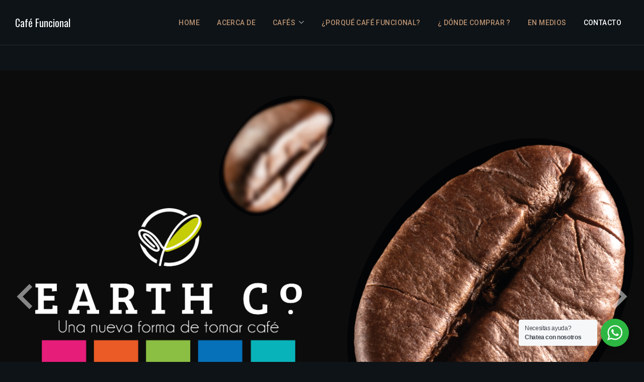

--- FILE ---
content_type: text/html; charset=UTF-8
request_url: https://earthco.mx/
body_size: 18954
content:
<!doctype html>
<html lang="es">
<head><style>img.lazy{min-height:1px}</style><link href="https://earthco.mx/wp-content/plugins/w3-total-cache/pub/js/lazyload.min.js" as="script">
	<!-- Meta Data -->
	<meta charset="UTF-8">
	<meta http-equiv="X-UA-Compatible" content="IE=edge">
	<meta name="viewport" content="width=device-width, initial-scale=1">

	<link rel="profile" href="https://gmpg.org/xfn/11">

	<title>Café Funcional</title>
<meta name='robots' content='max-image-preview:large' />
<link rel='dns-prefetch' href='//www.googletagmanager.com' />
<link rel='dns-prefetch' href='//fonts.googleapis.com' />
<link rel="alternate" type="application/rss+xml" title="Café Funcional &raquo; Feed" href="https://earthco.mx/feed/" />
<link rel="alternate" type="application/rss+xml" title="Café Funcional &raquo; RSS de los comentarios" href="https://earthco.mx/comments/feed/" />
<link rel="alternate" title="oEmbed (JSON)" type="application/json+oembed" href="https://earthco.mx/wp-json/oembed/1.0/embed?url=https%3A%2F%2Fearthco.mx%2F" />
<link rel="alternate" title="oEmbed (XML)" type="text/xml+oembed" href="https://earthco.mx/wp-json/oembed/1.0/embed?url=https%3A%2F%2Fearthco.mx%2F&#038;format=xml" />
<style id='wp-img-auto-sizes-contain-inline-css' type='text/css'>
img:is([sizes=auto i],[sizes^="auto," i]){contain-intrinsic-size:3000px 1500px}
/*# sourceURL=wp-img-auto-sizes-contain-inline-css */
</style>
<link rel='stylesheet' id='kaffen-plugin-frontend-widget-style-css' href='https://earthco.mx/wp-content/plugins/kaffen-plugin/elementor/assets/css/style.css?ver=1' type='text/css' media='all' />
<style id='wp-emoji-styles-inline-css' type='text/css'>

	img.wp-smiley, img.emoji {
		display: inline !important;
		border: none !important;
		box-shadow: none !important;
		height: 1em !important;
		width: 1em !important;
		margin: 0 0.07em !important;
		vertical-align: -0.1em !important;
		background: none !important;
		padding: 0 !important;
	}
/*# sourceURL=wp-emoji-styles-inline-css */
</style>
<style id='classic-theme-styles-inline-css' type='text/css'>
/*! This file is auto-generated */
.wp-block-button__link{color:#fff;background-color:#32373c;border-radius:9999px;box-shadow:none;text-decoration:none;padding:calc(.667em + 2px) calc(1.333em + 2px);font-size:1.125em}.wp-block-file__button{background:#32373c;color:#fff;text-decoration:none}
/*# sourceURL=/wp-includes/css/classic-themes.min.css */
</style>
<link rel='stylesheet' id='nta-css-popup-css' href='https://earthco.mx/wp-content/plugins/wp-whatsapp/assets/dist/css/style.css?ver=6.9' type='text/css' media='all' />
<link rel='stylesheet' id='contact-form-7-css' href='https://earthco.mx/wp-content/plugins/contact-form-7/includes/css/styles.css?ver=6.0.3' type='text/css' media='all' />
<link rel='stylesheet' id='bootstrap-css' href='https://earthco.mx/wp-content/themes/kaffen/assets/styles/vendors/bootstrap.css?ver=6.9' type='text/css' media='all' />
<link rel='stylesheet' id='magnific-popup-css' href='https://earthco.mx/wp-content/themes/kaffen/assets/styles/vendors/magnific-popup.css?ver=6.9' type='text/css' media='all' />
<link rel='stylesheet' id='splitting-css' href='https://earthco.mx/wp-content/themes/kaffen/assets/styles/vendors/splitting.css?ver=6.9' type='text/css' media='all' />
<link rel='stylesheet' id='kaffen-swiper-css' href='https://earthco.mx/wp-content/themes/kaffen/assets/styles/vendors/swiper.css?ver=6.9' type='text/css' media='all' />
<link rel='stylesheet' id='animate-css' href='https://earthco.mx/wp-content/themes/kaffen/assets/styles/vendors/animate.css?ver=6.9' type='text/css' media='all' />
<link rel='stylesheet' id='kaffen-font-awesome-css' href='https://earthco.mx/wp-content/themes/kaffen/assets/fonts/font-awesome/css/font-awesome.css?ver=6.9' type='text/css' media='all' />
<link rel='stylesheet' id='kaffen-line-awesome-css' href='https://earthco.mx/wp-content/themes/kaffen/assets/fonts/font-awesome/css/line-awesome.css?ver=6.9' type='text/css' media='all' />
<link rel='stylesheet' id='kaffen-main-css' href='https://earthco.mx/wp-content/themes/kaffen/style.css?ver=6.9' type='text/css' media='all' />
<link rel='stylesheet' id='kaffen-child-style-css' href='https://earthco.mx/wp-content/themes/kaffen-child/style.css?ver=1.0.1' type='text/css' media='all' />
<link rel='stylesheet' id='kaffen-fonts-css' href='https://fonts.googleapis.com/css2?family=Merienda:wght@400;700&#038;family=Roboto:ital,wght@0,200;0,300;0,400;0,500;0,600;0,700;0,800;0,900;1,200;1,300;1,400;1,500;1,600;1,700;1,800;1,900&#038;family=Oswald:wght@200;300;400;500;600;700&#038;display=swap' type='text/css' media='all' />
<link rel='stylesheet' id='elementor-icons-css' href='https://earthco.mx/wp-content/plugins/elementor/assets/lib/eicons/css/elementor-icons.min.css?ver=5.35.0' type='text/css' media='all' />
<link rel='stylesheet' id='elementor-frontend-css' href='https://earthco.mx/wp-content/plugins/elementor/assets/css/frontend.min.css?ver=3.27.2' type='text/css' media='all' />
<link rel='stylesheet' id='elementor-post-13-css' href='https://earthco.mx/wp-content/uploads/elementor/css/post-13.css?ver=1738087228' type='text/css' media='all' />
<link rel='stylesheet' id='e-animation-fadeIn-css' href='https://earthco.mx/wp-content/plugins/elementor/assets/lib/animations/styles/fadeIn.min.css?ver=3.27.2' type='text/css' media='all' />
<link rel='stylesheet' id='widget-image-css' href='https://earthco.mx/wp-content/plugins/elementor/assets/css/widget-image.min.css?ver=3.27.2' type='text/css' media='all' />
<link rel='stylesheet' id='widget-heading-css' href='https://earthco.mx/wp-content/plugins/elementor/assets/css/widget-heading.min.css?ver=3.27.2' type='text/css' media='all' />
<link rel='stylesheet' id='widget-video-css' href='https://earthco.mx/wp-content/plugins/elementor/assets/css/widget-video.min.css?ver=3.27.2' type='text/css' media='all' />
<link rel='stylesheet' id='elementor-post-1479-css' href='https://earthco.mx/wp-content/uploads/elementor/css/post-1479.css?ver=1741176105' type='text/css' media='all' />
<link rel='stylesheet' id='google-fonts-1-css' href='https://fonts.googleapis.com/css?family=Roboto%3A100%2C100italic%2C200%2C200italic%2C300%2C300italic%2C400%2C400italic%2C500%2C500italic%2C600%2C600italic%2C700%2C700italic%2C800%2C800italic%2C900%2C900italic%7CRoboto+Slab%3A100%2C100italic%2C200%2C200italic%2C300%2C300italic%2C400%2C400italic%2C500%2C500italic%2C600%2C600italic%2C700%2C700italic%2C800%2C800italic%2C900%2C900italic&#038;display=swap&#038;ver=6.9' type='text/css' media='all' />
<link rel="preconnect" href="https://fonts.gstatic.com/" crossorigin><script type="text/javascript" src="https://earthco.mx/wp-includes/js/jquery/jquery.min.js?ver=3.7.1" id="jquery-core-js"></script>
<script type="text/javascript" src="https://earthco.mx/wp-includes/js/jquery/jquery-migrate.min.js?ver=3.4.1" id="jquery-migrate-js"></script>

<!-- Google tag (gtag.js) snippet added by Site Kit -->

<!-- Google Ads snippet added by Site Kit -->

<!-- Fragmento de código de Google Analytics añadido por Site Kit -->
<script type="text/javascript" src="https://www.googletagmanager.com/gtag/js?id=GT-NB38K7V6" id="google_gtagjs-js" async></script>
<script type="text/javascript" id="google_gtagjs-js-after">
/* <![CDATA[ */
window.dataLayer = window.dataLayer || [];function gtag(){dataLayer.push(arguments);}
gtag("set","linker",{"domains":["earthco.mx"]});
gtag("js", new Date());
gtag("set", "developer_id.dZTNiMT", true);
gtag("config", "GT-NB38K7V6");
gtag("config", "AW-11341165528");
//# sourceURL=google_gtagjs-js-after
/* ]]> */
</script>

<!-- End Google tag (gtag.js) snippet added by Site Kit -->
<link rel="https://api.w.org/" href="https://earthco.mx/wp-json/" /><link rel="alternate" title="JSON" type="application/json" href="https://earthco.mx/wp-json/wp/v2/pages/1479" /><link rel="EditURI" type="application/rsd+xml" title="RSD" href="https://earthco.mx/xmlrpc.php?rsd" />
<meta name="generator" content="WordPress 6.9" />
<link rel="canonical" href="https://earthco.mx/" />
<link rel='shortlink' href='https://earthco.mx/' />
<meta name="generator" content="Site Kit by Google 1.144.0" />
<style>
	
	
	
	
	
	
	
	
	
	
	
	
	
	
	
	
	
	
	
	
	
</style>


<!-- Metaetiquetas de Google AdSense añadidas por Site Kit -->
<meta name="google-adsense-platform-account" content="ca-host-pub-2644536267352236">
<meta name="google-adsense-platform-domain" content="sitekit.withgoogle.com">
<!-- Acabar con las metaetiquetas de Google AdSense añadidas por Site Kit -->
<meta name="generator" content="Elementor 3.27.2; features: additional_custom_breakpoints; settings: css_print_method-external, google_font-enabled, font_display-swap">
			<style>
				.e-con.e-parent:nth-of-type(n+4):not(.e-lazyloaded):not(.e-no-lazyload),
				.e-con.e-parent:nth-of-type(n+4):not(.e-lazyloaded):not(.e-no-lazyload) * {
					background-image: none !important;
				}
				@media screen and (max-height: 1024px) {
					.e-con.e-parent:nth-of-type(n+3):not(.e-lazyloaded):not(.e-no-lazyload),
					.e-con.e-parent:nth-of-type(n+3):not(.e-lazyloaded):not(.e-no-lazyload) * {
						background-image: none !important;
					}
				}
				@media screen and (max-height: 640px) {
					.e-con.e-parent:nth-of-type(n+2):not(.e-lazyloaded):not(.e-no-lazyload),
					.e-con.e-parent:nth-of-type(n+2):not(.e-lazyloaded):not(.e-no-lazyload) * {
						background-image: none !important;
					}
				}
			</style>
			
<!-- Fragmento de código de Google Tag Manager añadido por Site Kit -->
<script type="text/javascript">
/* <![CDATA[ */

			( function( w, d, s, l, i ) {
				w[l] = w[l] || [];
				w[l].push( {'gtm.start': new Date().getTime(), event: 'gtm.js'} );
				var f = d.getElementsByTagName( s )[0],
					j = d.createElement( s ), dl = l != 'dataLayer' ? '&l=' + l : '';
				j.async = true;
				j.src = 'https://www.googletagmanager.com/gtm.js?id=' + i + dl;
				f.parentNode.insertBefore( j, f );
			} )( window, document, 'script', 'dataLayer', 'GTM-WR8ZPQSZ' );
			
/* ]]> */
</script>

<!-- Final del fragmento de código de Google Tag Manager añadido por Site Kit -->
<meta name="generator" content="Powered by Slider Revolution 6.6.16 - responsive, Mobile-Friendly Slider Plugin for WordPress with comfortable drag and drop interface." />
<script>function setREVStartSize(e){
			//window.requestAnimationFrame(function() {
				window.RSIW = window.RSIW===undefined ? window.innerWidth : window.RSIW;
				window.RSIH = window.RSIH===undefined ? window.innerHeight : window.RSIH;
				try {
					var pw = document.getElementById(e.c).parentNode.offsetWidth,
						newh;
					pw = pw===0 || isNaN(pw) || (e.l=="fullwidth" || e.layout=="fullwidth") ? window.RSIW : pw;
					e.tabw = e.tabw===undefined ? 0 : parseInt(e.tabw);
					e.thumbw = e.thumbw===undefined ? 0 : parseInt(e.thumbw);
					e.tabh = e.tabh===undefined ? 0 : parseInt(e.tabh);
					e.thumbh = e.thumbh===undefined ? 0 : parseInt(e.thumbh);
					e.tabhide = e.tabhide===undefined ? 0 : parseInt(e.tabhide);
					e.thumbhide = e.thumbhide===undefined ? 0 : parseInt(e.thumbhide);
					e.mh = e.mh===undefined || e.mh=="" || e.mh==="auto" ? 0 : parseInt(e.mh,0);
					if(e.layout==="fullscreen" || e.l==="fullscreen")
						newh = Math.max(e.mh,window.RSIH);
					else{
						e.gw = Array.isArray(e.gw) ? e.gw : [e.gw];
						for (var i in e.rl) if (e.gw[i]===undefined || e.gw[i]===0) e.gw[i] = e.gw[i-1];
						e.gh = e.el===undefined || e.el==="" || (Array.isArray(e.el) && e.el.length==0)? e.gh : e.el;
						e.gh = Array.isArray(e.gh) ? e.gh : [e.gh];
						for (var i in e.rl) if (e.gh[i]===undefined || e.gh[i]===0) e.gh[i] = e.gh[i-1];
											
						var nl = new Array(e.rl.length),
							ix = 0,
							sl;
						e.tabw = e.tabhide>=pw ? 0 : e.tabw;
						e.thumbw = e.thumbhide>=pw ? 0 : e.thumbw;
						e.tabh = e.tabhide>=pw ? 0 : e.tabh;
						e.thumbh = e.thumbhide>=pw ? 0 : e.thumbh;
						for (var i in e.rl) nl[i] = e.rl[i]<window.RSIW ? 0 : e.rl[i];
						sl = nl[0];
						for (var i in nl) if (sl>nl[i] && nl[i]>0) { sl = nl[i]; ix=i;}
						var m = pw>(e.gw[ix]+e.tabw+e.thumbw) ? 1 : (pw-(e.tabw+e.thumbw)) / (e.gw[ix]);
						newh =  (e.gh[ix] * m) + (e.tabh + e.thumbh);
					}
					var el = document.getElementById(e.c);
					if (el!==null && el) el.style.height = newh+"px";
					el = document.getElementById(e.c+"_wrapper");
					if (el!==null && el) {
						el.style.height = newh+"px";
						el.style.display = "block";
					}
				} catch(e){
					console.log("Failure at Presize of Slider:" + e)
				}
			//});
		  };</script>
<style id='global-styles-inline-css' type='text/css'>
:root{--wp--preset--aspect-ratio--square: 1;--wp--preset--aspect-ratio--4-3: 4/3;--wp--preset--aspect-ratio--3-4: 3/4;--wp--preset--aspect-ratio--3-2: 3/2;--wp--preset--aspect-ratio--2-3: 2/3;--wp--preset--aspect-ratio--16-9: 16/9;--wp--preset--aspect-ratio--9-16: 9/16;--wp--preset--color--black: #000000;--wp--preset--color--cyan-bluish-gray: #abb8c3;--wp--preset--color--white: #ffffff;--wp--preset--color--pale-pink: #f78da7;--wp--preset--color--vivid-red: #cf2e2e;--wp--preset--color--luminous-vivid-orange: #ff6900;--wp--preset--color--luminous-vivid-amber: #fcb900;--wp--preset--color--light-green-cyan: #7bdcb5;--wp--preset--color--vivid-green-cyan: #00d084;--wp--preset--color--pale-cyan-blue: #8ed1fc;--wp--preset--color--vivid-cyan-blue: #0693e3;--wp--preset--color--vivid-purple: #9b51e0;--wp--preset--gradient--vivid-cyan-blue-to-vivid-purple: linear-gradient(135deg,rgb(6,147,227) 0%,rgb(155,81,224) 100%);--wp--preset--gradient--light-green-cyan-to-vivid-green-cyan: linear-gradient(135deg,rgb(122,220,180) 0%,rgb(0,208,130) 100%);--wp--preset--gradient--luminous-vivid-amber-to-luminous-vivid-orange: linear-gradient(135deg,rgb(252,185,0) 0%,rgb(255,105,0) 100%);--wp--preset--gradient--luminous-vivid-orange-to-vivid-red: linear-gradient(135deg,rgb(255,105,0) 0%,rgb(207,46,46) 100%);--wp--preset--gradient--very-light-gray-to-cyan-bluish-gray: linear-gradient(135deg,rgb(238,238,238) 0%,rgb(169,184,195) 100%);--wp--preset--gradient--cool-to-warm-spectrum: linear-gradient(135deg,rgb(74,234,220) 0%,rgb(151,120,209) 20%,rgb(207,42,186) 40%,rgb(238,44,130) 60%,rgb(251,105,98) 80%,rgb(254,248,76) 100%);--wp--preset--gradient--blush-light-purple: linear-gradient(135deg,rgb(255,206,236) 0%,rgb(152,150,240) 100%);--wp--preset--gradient--blush-bordeaux: linear-gradient(135deg,rgb(254,205,165) 0%,rgb(254,45,45) 50%,rgb(107,0,62) 100%);--wp--preset--gradient--luminous-dusk: linear-gradient(135deg,rgb(255,203,112) 0%,rgb(199,81,192) 50%,rgb(65,88,208) 100%);--wp--preset--gradient--pale-ocean: linear-gradient(135deg,rgb(255,245,203) 0%,rgb(182,227,212) 50%,rgb(51,167,181) 100%);--wp--preset--gradient--electric-grass: linear-gradient(135deg,rgb(202,248,128) 0%,rgb(113,206,126) 100%);--wp--preset--gradient--midnight: linear-gradient(135deg,rgb(2,3,129) 0%,rgb(40,116,252) 100%);--wp--preset--font-size--small: 13px;--wp--preset--font-size--medium: 20px;--wp--preset--font-size--large: 36px;--wp--preset--font-size--x-large: 42px;--wp--preset--spacing--20: 0.44rem;--wp--preset--spacing--30: 0.67rem;--wp--preset--spacing--40: 1rem;--wp--preset--spacing--50: 1.5rem;--wp--preset--spacing--60: 2.25rem;--wp--preset--spacing--70: 3.38rem;--wp--preset--spacing--80: 5.06rem;--wp--preset--shadow--natural: 6px 6px 9px rgba(0, 0, 0, 0.2);--wp--preset--shadow--deep: 12px 12px 50px rgba(0, 0, 0, 0.4);--wp--preset--shadow--sharp: 6px 6px 0px rgba(0, 0, 0, 0.2);--wp--preset--shadow--outlined: 6px 6px 0px -3px rgb(255, 255, 255), 6px 6px rgb(0, 0, 0);--wp--preset--shadow--crisp: 6px 6px 0px rgb(0, 0, 0);}:where(.is-layout-flex){gap: 0.5em;}:where(.is-layout-grid){gap: 0.5em;}body .is-layout-flex{display: flex;}.is-layout-flex{flex-wrap: wrap;align-items: center;}.is-layout-flex > :is(*, div){margin: 0;}body .is-layout-grid{display: grid;}.is-layout-grid > :is(*, div){margin: 0;}:where(.wp-block-columns.is-layout-flex){gap: 2em;}:where(.wp-block-columns.is-layout-grid){gap: 2em;}:where(.wp-block-post-template.is-layout-flex){gap: 1.25em;}:where(.wp-block-post-template.is-layout-grid){gap: 1.25em;}.has-black-color{color: var(--wp--preset--color--black) !important;}.has-cyan-bluish-gray-color{color: var(--wp--preset--color--cyan-bluish-gray) !important;}.has-white-color{color: var(--wp--preset--color--white) !important;}.has-pale-pink-color{color: var(--wp--preset--color--pale-pink) !important;}.has-vivid-red-color{color: var(--wp--preset--color--vivid-red) !important;}.has-luminous-vivid-orange-color{color: var(--wp--preset--color--luminous-vivid-orange) !important;}.has-luminous-vivid-amber-color{color: var(--wp--preset--color--luminous-vivid-amber) !important;}.has-light-green-cyan-color{color: var(--wp--preset--color--light-green-cyan) !important;}.has-vivid-green-cyan-color{color: var(--wp--preset--color--vivid-green-cyan) !important;}.has-pale-cyan-blue-color{color: var(--wp--preset--color--pale-cyan-blue) !important;}.has-vivid-cyan-blue-color{color: var(--wp--preset--color--vivid-cyan-blue) !important;}.has-vivid-purple-color{color: var(--wp--preset--color--vivid-purple) !important;}.has-black-background-color{background-color: var(--wp--preset--color--black) !important;}.has-cyan-bluish-gray-background-color{background-color: var(--wp--preset--color--cyan-bluish-gray) !important;}.has-white-background-color{background-color: var(--wp--preset--color--white) !important;}.has-pale-pink-background-color{background-color: var(--wp--preset--color--pale-pink) !important;}.has-vivid-red-background-color{background-color: var(--wp--preset--color--vivid-red) !important;}.has-luminous-vivid-orange-background-color{background-color: var(--wp--preset--color--luminous-vivid-orange) !important;}.has-luminous-vivid-amber-background-color{background-color: var(--wp--preset--color--luminous-vivid-amber) !important;}.has-light-green-cyan-background-color{background-color: var(--wp--preset--color--light-green-cyan) !important;}.has-vivid-green-cyan-background-color{background-color: var(--wp--preset--color--vivid-green-cyan) !important;}.has-pale-cyan-blue-background-color{background-color: var(--wp--preset--color--pale-cyan-blue) !important;}.has-vivid-cyan-blue-background-color{background-color: var(--wp--preset--color--vivid-cyan-blue) !important;}.has-vivid-purple-background-color{background-color: var(--wp--preset--color--vivid-purple) !important;}.has-black-border-color{border-color: var(--wp--preset--color--black) !important;}.has-cyan-bluish-gray-border-color{border-color: var(--wp--preset--color--cyan-bluish-gray) !important;}.has-white-border-color{border-color: var(--wp--preset--color--white) !important;}.has-pale-pink-border-color{border-color: var(--wp--preset--color--pale-pink) !important;}.has-vivid-red-border-color{border-color: var(--wp--preset--color--vivid-red) !important;}.has-luminous-vivid-orange-border-color{border-color: var(--wp--preset--color--luminous-vivid-orange) !important;}.has-luminous-vivid-amber-border-color{border-color: var(--wp--preset--color--luminous-vivid-amber) !important;}.has-light-green-cyan-border-color{border-color: var(--wp--preset--color--light-green-cyan) !important;}.has-vivid-green-cyan-border-color{border-color: var(--wp--preset--color--vivid-green-cyan) !important;}.has-pale-cyan-blue-border-color{border-color: var(--wp--preset--color--pale-cyan-blue) !important;}.has-vivid-cyan-blue-border-color{border-color: var(--wp--preset--color--vivid-cyan-blue) !important;}.has-vivid-purple-border-color{border-color: var(--wp--preset--color--vivid-purple) !important;}.has-vivid-cyan-blue-to-vivid-purple-gradient-background{background: var(--wp--preset--gradient--vivid-cyan-blue-to-vivid-purple) !important;}.has-light-green-cyan-to-vivid-green-cyan-gradient-background{background: var(--wp--preset--gradient--light-green-cyan-to-vivid-green-cyan) !important;}.has-luminous-vivid-amber-to-luminous-vivid-orange-gradient-background{background: var(--wp--preset--gradient--luminous-vivid-amber-to-luminous-vivid-orange) !important;}.has-luminous-vivid-orange-to-vivid-red-gradient-background{background: var(--wp--preset--gradient--luminous-vivid-orange-to-vivid-red) !important;}.has-very-light-gray-to-cyan-bluish-gray-gradient-background{background: var(--wp--preset--gradient--very-light-gray-to-cyan-bluish-gray) !important;}.has-cool-to-warm-spectrum-gradient-background{background: var(--wp--preset--gradient--cool-to-warm-spectrum) !important;}.has-blush-light-purple-gradient-background{background: var(--wp--preset--gradient--blush-light-purple) !important;}.has-blush-bordeaux-gradient-background{background: var(--wp--preset--gradient--blush-bordeaux) !important;}.has-luminous-dusk-gradient-background{background: var(--wp--preset--gradient--luminous-dusk) !important;}.has-pale-ocean-gradient-background{background: var(--wp--preset--gradient--pale-ocean) !important;}.has-electric-grass-gradient-background{background: var(--wp--preset--gradient--electric-grass) !important;}.has-midnight-gradient-background{background: var(--wp--preset--gradient--midnight) !important;}.has-small-font-size{font-size: var(--wp--preset--font-size--small) !important;}.has-medium-font-size{font-size: var(--wp--preset--font-size--medium) !important;}.has-large-font-size{font-size: var(--wp--preset--font-size--large) !important;}.has-x-large-font-size{font-size: var(--wp--preset--font-size--x-large) !important;}
/*# sourceURL=global-styles-inline-css */
</style>
<link rel='stylesheet' id='rs-plugin-settings-css' href='https://earthco.mx/wp-content/plugins/revslider/public/assets/css/rs6.css?ver=6.6.16' type='text/css' media='all' />
<style id='rs-plugin-settings-inline-css' type='text/css'>
		@font-face{font-family:'Material Icons'; font-style:normal; font-weight:400;  src:url(//fonts.gstatic.com/s/materialicons/v41/flUhRq6tzZclQEJ-Vdg-IuiaDsNcIhQ8tQ.woff2) format('woff2')}rs-module .material-icons{font-family:'Material Icons'; font-weight:normal; font-style:normal;font-size:inherit; display:inline-block;  text-transform:none; letter-spacing:normal; word-wrap:normal; white-space:nowrap; direction:ltr; vertical-align:top; line-height:inherit;  font-feature-settings:'liga'; -webkit-font-smoothing:antialiased; text-rendering:optimizeLegibility; -moz-osx-font-smoothing:grayscale}
/*# sourceURL=rs-plugin-settings-inline-css */
</style>
</head>

<body class="home wp-singular page-template page-template-template-layout-builder page-template-template-layout-builder-php page page-id-1479 wp-theme-kaffen wp-child-theme-kaffen-child elementor-default elementor-kit-13 elementor-page elementor-page-1479">
			<!-- Fragmento de código de Google Tag Manager (noscript) añadido por Site Kit -->
		<noscript>
			<iframe src="https://www.googletagmanager.com/ns.html?id=GTM-WR8ZPQSZ" height="0" width="0" style="display:none;visibility:hidden"></iframe>
		</noscript>
		<!-- Final del fragmento de código de Google Tag Manager (noscript) añadido por Site Kit -->
		
	<div class="bg">
		
				<!-- Preloader -->
		<div class="preloader">
			<div class="centrize full-width">
				<div class="vertical-center">
					<div class="spinner-logo">
												<div class="spinner-dot">
							<div class="spinner-line"></div>
						</div>
					</div>
				</div>
			</div>
		</div>
		
		<!-- Header -->
		<header class="kf-header">
						<!-- navbar -->
			<div class="kf-navbar">
				<div class="row">
					<div class="col-xs-12 col-sm-6 col-md-3 col-lg-2">

						<!-- logo -->
						<div class="kf-logo">
							<a href="https://earthco.mx" class="kf-logo-frame">
								<span class="logotype__title">Café Funcional</span>
								<span class="logotype__sub"></span>
							</a>
						</div>

					</div>
					<div class="col-xs-12 col-sm-6 col-md-9 col-lg-10 align-right">

						<!-- menu btn -->
						<a href="#" class="kf-menu-btn"><span></span></a>

						<!-- main menu -->
						<div class="kf-main-menu">
							<ul id="menu-main-menu" class="kf-main-menu-nav"><li id="menu-item-942" class=" menu-item menu-item-type-custom menu-item-object-custom current-menu-item current_page_item menu-item-home "><a href="https://earthco.mx/">Home</a></li>
<li id="menu-item-2049" class=" menu-item menu-item-type-custom menu-item-object-custom current-menu-item current_page_item menu-item-home "><a href="https://earthco.mx/#acerca">Acerca de</a></li>
<li id="menu-item-2038" class=" menu-item menu-item-type-custom menu-item-object-custom current-menu-item current_page_item menu-item-home menu-item-has-children has-children "><a href="https://earthco.mx/#cafes">Cafés</a><i class="las la-angle-down"></i>
<ul class="sub-menu">
	<li id="menu-item-2039" class=" menu-item menu-item-type-post_type menu-item-object-page "><a href="https://earthco.mx/s-lim-descaf-cafe-garcinia/">Café + Garcinia Descaf</a></li>
	<li id="menu-item-2040" class=" menu-item menu-item-type-post_type menu-item-object-page "><a href="https://earthco.mx/beauty-descaf-cafe-colageno/">Beauty Descaf Café + Colágeno</a></li>
	<li id="menu-item-2041" class=" menu-item menu-item-type-post_type menu-item-object-page "><a href="https://earthco.mx/health-cafe-postbioticos/">Health Café + Postbióticos</a></li>
	<li id="menu-item-2042" class=" menu-item menu-item-type-post_type menu-item-object-page "><a href="https://earthco.mx/slim-cafe-garcinia/">Café + Garcinia</a></li>
	<li id="menu-item-2043" class=" menu-item menu-item-type-post_type menu-item-object-page "><a href="https://earthco.mx/focus-cafe-mct/">Focus Café + MCT</a></li>
	<li id="menu-item-2044" class=" menu-item menu-item-type-post_type menu-item-object-page "><a href="https://earthco.mx/energy-cafe-maca/">Ener-G Café + Maca</a></li>
	<li id="menu-item-2045" class=" menu-item menu-item-type-post_type menu-item-object-page "><a href="https://earthco.mx/beauty-cafe-colageno/">Beauty Café + Colágeno</a></li>
</ul>
</li>
<li id="menu-item-2050" class=" menu-item menu-item-type-custom menu-item-object-custom current-menu-item current_page_item menu-item-home "><a href="https://earthco.mx/#porque">¿Porqué Café funcional?</a></li>
<li id="menu-item-2051" class=" menu-item menu-item-type-custom menu-item-object-custom current-menu-item current_page_item menu-item-home "><a href="https://earthco.mx/#donde">¿ Dónde comprar ?</a></li>
<li id="menu-item-2052" class=" menu-item menu-item-type-custom menu-item-object-custom current-menu-item current_page_item menu-item-home "><a href="https://earthco.mx/#medios">En Medios</a></li>
<li id="menu-item-928" class=" menu-item menu-item-type-post_type menu-item-object-page "><a href="https://earthco.mx/contacts/">Contacto</a></li>
</ul>						</div>

						<!-- mobile navbar -->
						<div class="kf-navbar-mobile">

							<!-- mobile menu -->
							<div class="kf-main-menu"></div>

						</div>

						
					</div>
				</div>
			</div>
			
		</header>

		<!-- Wrapper -->
		<div class="wrapper">


<div id="post-1479" class="post-1479 page type-page status-publish hentry">
	
			<div data-elementor-type="wp-page" data-elementor-id="1479" class="elementor elementor-1479" data-elementor-post-type="page">
						<section class="elementor-section elementor-top-section elementor-element elementor-element-0c4bf94 elementor-section-full_width elementor-reverse-tablet elementor-reverse-mobile elementor-section-height-default elementor-section-height-default" data-id="0c4bf94" data-element_type="section">
						<div class="elementor-container elementor-column-gap-no">
					<div class="elementor-column elementor-col-100 elementor-top-column elementor-element elementor-element-7e9ea27" data-id="7e9ea27" data-element_type="column">
			<div class="elementor-widget-wrap elementor-element-populated">
						<div class="elementor-element elementor-element-b2c2461 elementor-widget elementor-widget-slider_revolution" data-id="b2c2461" data-element_type="widget" data-widget_type="slider_revolution.default">
				<div class="elementor-widget-container">
					
		<div class="wp-block-themepunch-revslider">
			<!-- START EarthCo REVOLUTION SLIDER 6.6.16 --><p class="rs-p-wp-fix"></p>
			<rs-module-wrap id="rev_slider_7_1_wrapper" data-source="gallery" style="visibility:hidden;background:#0c0c0c;padding:0;margin:0px auto;margin-top:0;margin-bottom:0;">
				<rs-module id="rev_slider_7_1" style="" data-version="6.6.16">
					<rs-slides style="overflow: hidden; position: absolute;">
						<rs-slide style="position: absolute;" data-key="rs-27" data-title="Slide" data-in="o:0;" data-out="a:false;">
							<img decoding="async" src="//earthco.mx/wp-content/plugins/revslider/public/assets/assets/dummy.png" alt="Slide" title="Home" class="rev-slidebg tp-rs-img rs-lazyload" data-lazyload="//earthco.mx/wp-content/plugins/revslider/public/assets/assets/transparent.png" data-no-retina>
<!--
							--><rs-layer
								id="slider-7-slide-27-layer-0" 
								data-type="image"
								data-rsp_ch="on"
								data-xy="x:l,l,c,c;xo:50px,41px,0,0;y:m;"
								data-text="w:normal;s:20,16,12,7;l:0,20,15,9;"
								data-dim="w:530px,437px,70%,80%;h:351px,289px,auto,auto;"
								data-frame_999="o:0;st:w;"
								style="z-index:8;"
							><img fetchpriority="high" decoding="async" src="//earthco.mx/wp-content/plugins/revslider/public/assets/assets/dummy.png" alt="" class="tp-rs-img rs-lazyload" width="2269" height="1502" data-lazyload="//earthco.mx/wp-content/uploads/2023/09/Recurso-1@2x.png" data-no-retina> 
							</rs-layer><!--

							--><rs-layer
								id="slider-7-slide-27-layer-2" 
								data-type="image"
								data-rsp_ch="on"
								data-xy="x:r,r,c,l;y:t,t,m,m;yo:50px,41px,0,0;"
								data-text="w:normal;s:20,16,12,7;l:0,20,15,9;"
								data-dim="w:825px,681px,100%,auto;h:100%,100%,auto,auto;"
								data-frame_999="o:0;st:w;"
								style="z-index:6;"
							><img decoding="async" src="//earthco.mx/wp-content/plugins/revslider/public/assets/assets/dummy.png" alt="" class="tp-rs-img rs-lazyload" width="2387" height="2605" data-lazyload="//earthco.mx/wp-content/uploads/2023/09/Recurso-2@2x.png" data-no-retina> 
							</rs-layer><!--

							--><rs-layer
								id="slider-7-slide-27-layer-3" 
								data-type="image"
								data-rsp_ch="on"
								data-xy="x:r;y:m;"
								data-text="w:normal;s:20,16,12,7;l:0,20,15,9;"
								data-dim="w:570px,470px,434px,326px;h:70%,70%,50%,50%;"
								data-frame_999="o:0;st:w;"
								style="z-index:7;"
							><img decoding="async" src="//earthco.mx/wp-content/plugins/revslider/public/assets/assets/dummy.png" alt="" class="tp-rs-img rs-lazyload" width="1600" height="1769" data-lazyload="//earthco.mx/wp-content/uploads/2023/09/Recurso-3@2x.png" data-no-retina> 
							</rs-layer><!--
-->						</rs-slide>
						<rs-slide style="position: absolute;" data-key="rs-28" data-title="Slide" data-in="o:0;" data-out="a:false;">
							<img loading="lazy" decoding="async" src="//earthco.mx/wp-content/plugins/revslider/public/assets/assets/dummy.png" alt="" title="Recurso 21@2x" width="5200" height="2798" class="rev-slidebg tp-rs-img rs-lazyload" data-lazyload="//earthco.mx/wp-content/uploads/2023/09/Recurso-21@2x.png" data-bg="p:left center;" data-no-retina>
<!--						--><rs-zone id="rrzm_28" class="rev_row_zone_middle" style="z-index: 7;"><!--

								--><rs-row
									id="slider-7-slide-28-layer-11" 
									data-type="row"
									data-xy="xo:50px;yo:317px;"
									data-rsp_bd="off"
									data-padding="t:10;r:10;b:10;l:10;"
									data-frame_0="o:1;"
									data-frame_999="o:0;st:w;sA:9000;"
									style="z-index:8;"
								><!--
									--><rs-column
										id="slider-7-slide-28-layer-12" 
										data-type="column"
										data-xy="xo:50px;yo:317px;"
										data-rsp_bd="off"
										data-column="w:100%;"
										data-padding="t:10;r:10;b:10;l:10;"
										data-frame_0="o:1;"
										data-frame_999="o:0;st:w;sA:9000;"
										style="z-index:6;width:100%;"
									><!--
										--><rs-layer
											id="slider-7-slide-28-layer-10" 
											data-type="text"
											data-rsp_ch="on"
											data-xy=""
											data-pos="r"
											data-text="w:normal;s:40,33,25,30;l:50,41,31,45;a:center;"
											data-frame_999="o:0;st:w;"
											style="z-index:6;font-family:'Poiret One';"
										>Uso y preparaciones:<br />
Disfruta de tu Café con tu cafetera preferida. 
										</rs-layer><!--
									--></rs-column><!--
								--></rs-row><!--

								--><rs-row
									id="slider-7-slide-28-layer-15" 
									data-type="row"
									data-xy="xo:50px;yo:50px;"
									data-cbreak="nobreak"
									data-rsp_bd="off"
									data-padding="t:10;r:10;b:10;l:10;"
									data-frame_0="o:1;"
									data-frame_999="o:0;st:w;sA:9000;"
									style="z-index:7;"
								><!--
									--><rs-column
										id="slider-7-slide-28-layer-16" 
										data-type="column"
										data-xy="xo:50px;yo:50px;"
										data-rsp_bd="off"
										data-column="w:20%;"
										data-padding="t:10;r:10;b:10;l:10;"
										data-frame_0="o:1;"
										data-frame_999="o:0;st:w;sA:9000;"
										style="z-index:10;width:100%;"
									><!--
										--><rs-layer
											id="slider-7-slide-28-layer-23" 
											data-type="image"
											data-rsp_ch="on"
											data-xy=""
											data-pos="r"
											data-text="w:normal;s:20,16,12,7;l:0,20,15,9;"
											data-dim="w:['100%','100%','100%','100%'];"
											data-frame_999="o:0;st:w;"
											style="z-index:6;"
										><img loading="lazy" decoding="async" src="//earthco.mx/wp-content/plugins/revslider/public/assets/assets/dummy.png" alt="" class="tp-rs-img rs-lazyload" width="754" height="1150" data-lazyload="//earthco.mx/wp-content/uploads/2023/09/Recurso-26@2x.png" data-no-retina> 
										</rs-layer><!--
									--></rs-column><!--

									--><rs-column
										id="slider-7-slide-28-layer-17" 
										data-type="column"
										data-xy="xo:50px;yo:50px;"
										data-rsp_bd="off"
										data-column="w:20%;"
										data-padding="t:10;r:10;b:10;l:10;"
										data-frame_0="o:1;"
										data-frame_999="o:0;st:w;sA:9000;"
										style="z-index:9;width:100%;"
									><!--
										--><rs-layer
											id="slider-7-slide-28-layer-25" 
											data-type="image"
											data-rsp_ch="on"
											data-xy=""
											data-pos="r"
											data-text="w:normal;s:20,16,12,7;l:0,20,15,9;"
											data-dim="w:['100%','100%','100%','100%'];"
											data-frame_999="o:0;st:w;"
											style="z-index:6;"
										><img loading="lazy" decoding="async" src="//earthco.mx/wp-content/plugins/revslider/public/assets/assets/dummy.png" alt="" class="tp-rs-img rs-lazyload" width="753" height="1150" data-lazyload="//earthco.mx/wp-content/uploads/2023/09/Recurso-25@2x.png" data-no-retina> 
										</rs-layer><!--
									--></rs-column><!--

									--><rs-column
										id="slider-7-slide-28-layer-18" 
										data-type="column"
										data-xy="xo:50px;yo:50px;"
										data-rsp_bd="off"
										data-column="w:20%;"
										data-padding="t:10;r:10;b:10;l:10;"
										data-frame_0="o:1;"
										data-frame_999="o:0;st:w;sA:9000;"
										style="z-index:8;width:100%;"
									><!--
										--><rs-layer
											id="slider-7-slide-28-layer-26" 
											data-type="image"
											data-rsp_ch="on"
											data-xy=""
											data-pos="r"
											data-text="w:normal;s:20,16,12,7;l:0,20,15,9;"
											data-dim="w:['100%','100%','100%','100%'];"
											data-frame_999="o:0;st:w;"
											style="z-index:6;"
										><img loading="lazy" decoding="async" src="//earthco.mx/wp-content/plugins/revslider/public/assets/assets/dummy.png" alt="" class="tp-rs-img rs-lazyload" width="754" height="1150" data-lazyload="//earthco.mx/wp-content/uploads/2023/09/Recurso-24@2x.png" data-no-retina> 
										</rs-layer><!--
									--></rs-column><!--

									--><rs-column
										id="slider-7-slide-28-layer-19" 
										data-type="column"
										data-xy="xo:50px;yo:50px;"
										data-rsp_bd="off"
										data-column="w:20%;"
										data-padding="t:10;r:10;b:10;l:10;"
										data-frame_0="o:1;"
										data-frame_999="o:0;st:w;sA:9000;"
										style="z-index:7;width:100%;"
									><!--
										--><rs-layer
											id="slider-7-slide-28-layer-27" 
											data-type="image"
											data-rsp_ch="on"
											data-xy=""
											data-pos="r"
											data-text="w:normal;s:20,16,12,7;l:0,20,15,9;"
											data-dim="w:['100%','100%','100%','100%'];"
											data-frame_999="o:0;st:w;"
											style="z-index:6;"
										><img loading="lazy" decoding="async" src="//earthco.mx/wp-content/plugins/revslider/public/assets/assets/dummy.png" alt="" class="tp-rs-img rs-lazyload" width="754" height="1150" data-lazyload="//earthco.mx/wp-content/uploads/2023/09/Recurso-23@2x.png" data-no-retina> 
										</rs-layer><!--
									--></rs-column><!--

									--><rs-column
										id="slider-7-slide-28-layer-20" 
										data-type="column"
										data-xy="xo:50px;yo:50px;"
										data-rsp_bd="off"
										data-column="w:20%;"
										data-padding="t:10;r:10;b:10;l:10;"
										data-frame_0="o:1;"
										data-frame_999="o:0;st:w;sA:9000;"
										style="z-index:6;width:100%;"
									><!--
										--><rs-layer
											id="slider-7-slide-28-layer-28" 
											data-type="image"
											data-rsp_ch="on"
											data-xy=""
											data-pos="r"
											data-text="w:normal;s:20,16,12,7;l:0,20,15,9;"
											data-dim="w:['100%','100%','100%','100%'];"
											data-frame_999="o:0;st:w;"
											style="z-index:6;"
										><img loading="lazy" decoding="async" src="//earthco.mx/wp-content/plugins/revslider/public/assets/assets/dummy.png" alt="" class="tp-rs-img rs-lazyload" width="754" height="1150" data-lazyload="//earthco.mx/wp-content/uploads/2023/09/Recurso-22@2x.png" data-no-retina> 
										</rs-layer><!--
									--></rs-column><!--
								--></rs-row><!--

								--><rs-row
									id="slider-7-slide-28-layer-29" 
									data-type="row"
									data-xy="xo:50px;yo:376px;"
									data-cbreak="nobreak"
									data-rsp_bd="off"
									data-padding="t:10;r:10;b:10;l:10;"
									data-frame_0="o:1;"
									data-frame_999="o:0;st:w;sA:9000;"
									style="z-index:6;"
								><!--
									--><rs-column
										id="slider-7-slide-28-layer-30" 
										data-type="column"
										data-xy="xo:50px;yo:376px;"
										data-rsp_bd="off"
										data-column="w:50%;"
										data-padding="t:10;r:10;b:10;l:10;"
										data-frame_0="o:1;"
										data-frame_999="o:0;st:w;sA:9000;"
										style="z-index:7;width:100%;"
									><!--									--></rs-column><!--

									--><rs-column
										id="slider-7-slide-28-layer-31" 
										data-type="column"
										data-xy="xo:50px;yo:376px;"
										data-text="a:right;"
										data-rsp_bd="off"
										data-column="w:50%;"
										data-padding="t:10;r:10;b:10;l:10;"
										data-frame_0="o:1;"
										data-frame_999="o:0;st:w;sA:9000;"
										style="z-index:6;width:100%;"
									><!--
										--><rs-layer
											id="slider-7-slide-28-layer-33" 
											data-type="image"
											data-rsp_ch="on"
											data-xy=""
											data-pos="r"
											data-text="w:normal;s:20,16,12,7;f:right,right,left,right;l:0,20,15,9;"
											data-flcr="f:right,right,left,right;"
											data-dim="w:70%,70%,60%,60%;"
											data-frame_999="o:0;st:w;"
											style="z-index:6;"
										><img loading="lazy" decoding="async" src="//earthco.mx/wp-content/plugins/revslider/public/assets/assets/dummy.png" alt="" class="tp-rs-img rs-lazyload" width="1134" height="199" data-lazyload="//earthco.mx/wp-content/uploads/2023/09/Recurso-14@2x.png" data-no-retina> 
										</rs-layer><!--
									--></rs-column><!--
								--></rs-row><!--
							--></rs-zone><!--
-->						</rs-slide>
						<rs-slide style="position: absolute;" data-key="rs-29" data-title="Slide" data-in="o:0;" data-out="a:false;">
							<img loading="lazy" decoding="async" src="//earthco.mx/wp-content/plugins/revslider/public/assets/assets/dummy.png" alt="" title="Recurso 8@2x" width="5113" height="2813" class="rev-slidebg tp-rs-img rs-lazyload" data-lazyload="//earthco.mx/wp-content/uploads/2023/09/Recurso-8@2x.png" data-no-retina>
<!--						--><rs-zone id="rrzm_29" class="rev_row_zone_middle" style="z-index: 5;"><!--

								--><rs-row
									id="slider-7-slide-29-layer-37" 
									data-type="row"
									data-xy="xo:50px;yo:50px;"
									data-rsp_bd="off"
									data-padding="t:10;r:10;b:10;l:10;"
									data-frame_0="o:1;"
									data-frame_999="o:0;st:w;sA:9000;"
									style="z-index:6;"
								><!--
									--><rs-column
										id="slider-7-slide-29-layer-38" 
										data-type="column"
										data-xy="xo:50px;yo:50px;"
										data-rsp_bd="off"
										data-column="w:50%;"
										data-padding="t:10;r:10;b:10;l:10;"
										data-frame_0="o:1;"
										data-frame_999="o:0;st:w;sA:9000;"
										style="z-index:7;width:100%;"
									><!--									--></rs-column><!--

									--><rs-column
										id="slider-7-slide-29-layer-39" 
										data-type="column"
										data-xy="xo:50px;yo:50px;"
										data-text="a:right;"
										data-rsp_bd="off"
										data-column="w:50%;"
										data-padding="t:10;r:10;b:10;l:10;"
										data-frame_0="o:1;"
										data-frame_999="o:0;st:w;sA:9000;"
										style="z-index:6;width:100%;"
									><!--
										--><rs-layer
											id="slider-7-slide-29-layer-41" 
											data-type="text"
											data-rsp_ch="on"
											data-xy=""
											data-pos="r"
											data-text="w:normal;s:60,49,37,40;l:60,49,37,40;a:right;"
											data-margin="b:20,17,13,20;"
											data-frame_999="o:0;st:w;"
											style="z-index:7;font-family:'Poiret One';"
										>Despierta tus sentidos 
										</rs-layer><!--

										--><rs-layer
											id="slider-7-slide-29-layer-42" 
											data-type="image"
											data-rsp_ch="on"
											data-xy="x:r;y:m;"
											data-pos="r"
											data-text="w:normal;s:20,16,12,7;l:0,20,15,9;"
											data-dim="w:['100%','100%','100%','100%'];"
											data-frame_999="o:0;st:w;"
											style="z-index:6;"
										><img loading="lazy" decoding="async" src="//earthco.mx/wp-content/plugins/revslider/public/assets/assets/dummy.png" alt="" class="tp-rs-img rs-lazyload" width="1134" height="199" data-lazyload="//earthco.mx/wp-content/uploads/2023/09/Recurso-14@2x.png" data-no-retina> 
										</rs-layer><!--
									--></rs-column><!--
								--></rs-row><!--
							--></rs-zone><!--
-->						</rs-slide>
						<rs-slide style="position: absolute;" data-key="rs-30" data-title="Slide" data-in="o:0;" data-out="a:false;">
							<img loading="lazy" decoding="async" src="//earthco.mx/wp-content/plugins/revslider/public/assets/assets/dummy.png" alt="" title="Recurso 7@2x" width="5104" height="3605" class="rev-slidebg tp-rs-img rs-lazyload" data-lazyload="//earthco.mx/wp-content/uploads/2023/09/Recurso-7@2x.png" data-no-retina>
<!--
							--><rs-layer
								id="slider-7-slide-30-layer-43" 
								data-type="image"
								data-rsp_ch="on"
								data-xy="x:r;y:b;"
								data-text="w:normal;s:20,16,12,7;l:0,20,15,9;"
								data-dim="w:388px,320px,243px,149px;h:68px,56px,42px,25px;"
								data-margin="r:50,41,31,19;b:50,41,31,19;"
								data-frame_999="o:0;st:w;"
								style="z-index:5;"
							><img loading="lazy" decoding="async" src="//earthco.mx/wp-content/plugins/revslider/public/assets/assets/dummy.png" alt="" class="tp-rs-img rs-lazyload" width="1134" height="199" data-lazyload="//earthco.mx/wp-content/uploads/2023/09/Recurso-14@2x.png" data-no-retina> 
							</rs-layer><!--
-->						</rs-slide>
						<rs-slide style="position: absolute;" data-key="rs-31" data-title="Slide" data-in="o:0;" data-out="a:false;">
							<img loading="lazy" decoding="async" src="//earthco.mx/wp-content/plugins/revslider/public/assets/assets/dummy.png" alt="" title="Recurso 6@2x" width="5114" height="2795" class="rev-slidebg tp-rs-img rs-lazyload" data-lazyload="//earthco.mx/wp-content/uploads/2023/09/Recurso-6@2x.png" data-bg="p:right center;" data-no-retina>
<!--
							--><rs-layer
								id="slider-7-slide-31-layer-44" 
								data-type="image"
								data-rsp_ch="on"
								data-xy="xo:50px,41px,31px,19px;y:m;"
								data-text="w:normal;s:20,16,12,7;l:0,20,15,9;"
								data-dim="w:40%,40%,40%,80%;"
								data-frame_999="o:0;st:w;"
								style="z-index:5;"
							><img loading="lazy" decoding="async" src="//earthco.mx/wp-content/plugins/revslider/public/assets/assets/dummy.png" alt="" class="tp-rs-img rs-lazyload" width="2003" height="2665" data-lazyload="//earthco.mx/wp-content/uploads/2023/09/Recurso-9@2x.png" data-no-retina> 
							</rs-layer><!--
-->						</rs-slide>
						<rs-slide style="position: absolute;" data-key="rs-32" data-title="Slide" data-in="o:0;" data-out="a:false;">
							<img loading="lazy" decoding="async" src="//earthco.mx/wp-content/plugins/revslider/public/assets/assets/dummy.png" alt="" title="Recurso 5@2x" width="5104" height="2917" class="rev-slidebg tp-rs-img rs-lazyload" data-lazyload="//earthco.mx/wp-content/uploads/2023/09/Recurso-5@2x.png" data-no-retina>
<!---->						</rs-slide>
					</rs-slides>
					<rs-static-layers><!--

							--><rs-layer
								id="slider-7-slide-7-layer-35" 
								class="rs-svg rs-layer-static"
								data-type="text"
								data-color="rgba(255, 255, 255, 0.5)"
								data-rsp_ch="on"
								data-xy="x:r;y:m;"
								data-text="w:normal;s:100,82,62,38;l:100,82,62,38;"
								data-actions='o:click;a:jumptoslide;slide:next;'
								data-basealign="slide"
								data-onslides="s:1;"
								data-frame_999="o:0;st:w;"
								style="z-index:6;font-family:'Roboto';"
							><i class="material-icons">navigate_next</i> 
							</rs-layer><!--

							--><rs-layer
								id="slider-7-slide-7-layer-36" 
								class="rs-svg rs-layer-static"
								data-type="text"
								data-color="rgba(255, 255, 255, 0.5)"
								data-rsp_ch="on"
								data-xy="y:m;"
								data-text="w:normal;s:100,82,62,38;l:100,82,62,38;"
								data-actions='o:click;a:jumptoslide;slide:previous;'
								data-basealign="slide"
								data-onslides="s:1;"
								data-frame_999="o:0;st:w;"
								style="z-index:7;font-family:'Roboto';"
							><i class="material-icons">navigate_before</i> 
							</rs-layer><!--
					--></rs-static-layers>
				</rs-module>
				<script>
					setREVStartSize({c: 'rev_slider_7_1',rl:[1240,1024,778,480],el:[900,768,960,720],gw:[1240,1024,778,480],gh:[900,768,960,720],type:'standard',justify:'',layout:'fullwidth',mh:"0"});if (window.RS_MODULES!==undefined && window.RS_MODULES.modules!==undefined && window.RS_MODULES.modules["revslider71"]!==undefined) {window.RS_MODULES.modules["revslider71"].once = false;window.revapi7 = undefined;if (window.RS_MODULES.checkMinimal!==undefined) window.RS_MODULES.checkMinimal()}
				</script>
			</rs-module-wrap>
			<!-- END REVOLUTION SLIDER -->
</div>

						</div>
				</div>
					</div>
		</div>
					</div>
		</section>
				<section class="elementor-section elementor-top-section elementor-element elementor-element-6675435 elementor-section-full_width elementor-section-height-default elementor-section-height-default" data-id="6675435" data-element_type="section" id="acerca" data-settings="{&quot;background_background&quot;:&quot;classic&quot;}">
						<div class="elementor-container elementor-column-gap-no">
					<div class="elementor-column elementor-col-100 elementor-top-column elementor-element elementor-element-a2ce3c3" data-id="a2ce3c3" data-element_type="column">
			<div class="elementor-widget-wrap elementor-element-populated">
						<div class="elementor-element elementor-element-ddd98e1 elementor-widget elementor-widget-kaffen-about-us" data-id="ddd98e1" data-element_type="widget" data-widget_type="kaffen-about-us.default">
				<div class="elementor-widget-container">
					
    <!-- Section About -->
    <section class="section kf-about">
      <div class="container">

        <div class="row">
          <div class="col-xs-12 col-sm-12 col-md-12 col-lg-5">
                        <div class="kf-titles">
                            <div class="kf-subtitle element-anim-1 scroll-animate" data-animate="active">
                <span >
                  Acerca de                </span>
              </div>
                                          <h3 class="kf-title element-anim-1 scroll-animate" data-animate="active">
                <span >
                  EarthCo                </span>
              </h3>
                          </div>
            
                        <div class="kf-text element-anim-1 scroll-animate" data-animate="active">
              <div >
                <p class="p1"><span class="s1">La misión de EarthCo es ofrecer a nuestros clientes una experiencia de café única y funcional, enriquecida con superalimentos y vitaminas. Nos esforzamos por proporcionar una opción de bebida que no solo sea deliciosa, sino también beneficiosa para la salud y el bienestar.</span></p><p class="p1"><span class="s1">Nuestro objetivo principal es brindar a nuestros clientes la oportunidad de disfrutar de su taza de café diaria, sabiendo que están obteniendo nutrientes adicionales y beneficios para su salud. Nos comprometemos a utilizar ingredientes de alta calidad, como superalimentos cuidadosamente seleccionados, para mejorar la calidad nutricional de nuestro café.</span></p><p class="p1"><span class="s1">Además, buscamos educar a nuestros clientes sobre los beneficios de los superalimentos y las vitaminas que incorporamos en nuestras bebidas, queremos fomentar <strong>un estilo de vida saludable y consciente</strong>, donde las personas puedan disfrutar de una bebida indulgente sin comprometer su bienestar.</span></p><p class="p1"><span class="s1">EarthCo, tu café con sentido.</span></p>              </div>
            </div>
            
                        <div class="kf-about-quote element-anim-1 scroll-animate" data-animate="active">
                            <img class="lazy" decoding="async" src="data:image/svg+xml,%3Csvg%20xmlns='http://www.w3.org/2000/svg'%20viewBox='0%200%20800%20800'%3E%3C/svg%3E" data-src="https://earthco.mx/wp-content/uploads/2023/07/c719bb4d-5a23-4053-8a18-dcfc63ab5328-e1689115607755-800x800.jpg" alt="image" />
                                          <div >
                <p style="margin-top: 0px;margin-bottom: 0px;font-style: normal;font-size: 18px;line-height: normal;font-family:Helvetica"><span>EarthCo: donde el café se fusiona con la vitalidad de los superalimentos, ¡una taza llena de energía y salud para despertar tus sentidos!</span></p><br><p style="margin-top: 0px;margin-bottom: 0px;font-style: normal;font-size: 18px;line-height: normal;font-family: Helvetica"><span>- Carlos León, fundador de EarthCo.</span></p>              </div>
                          </div>
                      </div>
          <div class="col-xs-12 col-sm-12 col-md-12 col-lg-7">
                        <div class="kf-about-image element-anim-1 scroll-animate" data-animate="active">
              <img class="lazy" decoding="async" src="data:image/svg+xml,%3Csvg%20xmlns='http://www.w3.org/2000/svg'%20viewBox='0%200%201920%201920'%3E%3C/svg%3E" data-src="https://earthco.mx/wp-content/uploads/2023/07/VitaCafe-Mosaico-1-1920x1920.jpg" alt="image" />
            </div>
                      </div>
        </div>

      </div>
    </section>

						</div>
				</div>
					</div>
		</div>
					</div>
		</section>
				<section class="elementor-section elementor-top-section elementor-element elementor-element-06178c9 elementor-section-full_width elementor-section-height-default elementor-section-height-default" data-id="06178c9" data-element_type="section" id="cafes" data-settings="{&quot;background_background&quot;:&quot;classic&quot;}">
						<div class="elementor-container elementor-column-gap-no">
					<div class="elementor-column elementor-col-100 elementor-top-column elementor-element elementor-element-5f2d2a4" data-id="5f2d2a4" data-element_type="column">
			<div class="elementor-widget-wrap elementor-element-populated">
						<div class="elementor-element elementor-element-b204d54 elementor-invisible elementor-widget elementor-widget-kaffen-services" data-id="b204d54" data-element_type="widget" data-settings="{&quot;_animation&quot;:&quot;fadeIn&quot;}" data-widget_type="kaffen-services.default">
				<div class="elementor-widget-container">
					
    <!-- Section Services -->
    <section class="section kf-services">
      <div class="container">
				
                <div class="kf-services-items row">
                    <div class="col-xs-12 col-sm-12 col-md-12 col-lg-4">
            <div class="kf-services-item element-anim-1 scroll-animate" data-animate="active">
                            <div class="image kf-image-hover">
                <a  href="https://vitacafe.mx/beauty-cafe-colageno/">                  <img class="lazy" decoding="async" src="data:image/svg+xml,%3Csvg%20xmlns='http://www.w3.org/2000/svg'%20viewBox='0%200%20900%20664'%3E%3C/svg%3E" data-src="https://earthco.mx/wp-content/uploads/2023/07/Beauty-1-900x664.jpg" alt="&lt;br&gt;&lt;br&gt;&lt;br&gt;&lt;br&gt;&lt;br&gt;&lt;br&gt;&lt;br&gt;&lt;br&gt;&lt;br&gt;&lt;br&gt;&lt;br&gt;Beauty &lt;br&gt;Café + Colágeno" />
                </a>              </div>
              
                            <div class="desc">
                                <div class="icon">
                                  </div>
                                                <h5 class="name">
                  <span >
                    <br><br><br><br><br><br><br><br><br><br><br>Beauty <br>Café + Colágeno                  </span>
                </h5>
                              </div>
                          </div>
          </div>
                    <div class="col-xs-12 col-sm-12 col-md-12 col-lg-4">
            <div class="kf-services-item element-anim-1 scroll-animate" data-animate="active">
                            <div class="image kf-image-hover">
                <a  href="https://vitacafe.mx/energy-cafe-maca/">                  <img class="lazy" decoding="async" src="data:image/svg+xml,%3Csvg%20xmlns='http://www.w3.org/2000/svg'%20viewBox='0%200%20900%20664'%3E%3C/svg%3E" data-src="https://earthco.mx/wp-content/uploads/2023/07/Ener-G-1-900x664.jpg" alt="&lt;br&gt;&lt;br&gt;&lt;br&gt;&lt;br&gt;&lt;br&gt;&lt;br&gt;&lt;br&gt;&lt;br&gt;&lt;br&gt;&lt;br&gt;&lt;br&gt;Ener-G &lt;br&gt; Café + Maca" />
                </a>              </div>
              
                            <div class="desc">
                                <div class="icon">
                                  </div>
                                                <h5 class="name">
                  <span >
                    <br><br><br><br><br><br><br><br><br><br><br>Ener-G <br> Café + Maca                  </span>
                </h5>
                              </div>
                          </div>
          </div>
                    <div class="col-xs-12 col-sm-12 col-md-12 col-lg-4">
            <div class="kf-services-item element-anim-1 scroll-animate" data-animate="active">
                            <div class="image kf-image-hover">
                <a  href="https://vitacafe.mx/focus-cafe-mct/">                  <img class="lazy" decoding="async" src="data:image/svg+xml,%3Csvg%20xmlns='http://www.w3.org/2000/svg'%20viewBox='0%200%20900%20664'%3E%3C/svg%3E" data-src="https://earthco.mx/wp-content/uploads/2023/07/Focus-1-900x664.jpg" alt="&lt;br&gt;&lt;br&gt;&lt;br&gt;&lt;br&gt;&lt;br&gt;&lt;br&gt;&lt;br&gt;&lt;br&gt;&lt;br&gt;&lt;br&gt;&lt;br&gt;Focus &lt;br&gt; Café + MCT" />
                </a>              </div>
              
                            <div class="desc">
                                <div class="icon">
                                  </div>
                                                <h5 class="name">
                  <span >
                    <br><br><br><br><br><br><br><br><br><br><br>Focus <br> Café + MCT                  </span>
                </h5>
                              </div>
                          </div>
          </div>
                  </div>
              </div>
    </section>

						</div>
				</div>
					</div>
		</div>
					</div>
		</section>
				<section class="elementor-section elementor-top-section elementor-element elementor-element-3beb88c elementor-section-full_width elementor-section-height-default elementor-section-height-default" data-id="3beb88c" data-element_type="section" data-settings="{&quot;background_background&quot;:&quot;classic&quot;}">
						<div class="elementor-container elementor-column-gap-no">
					<div class="elementor-column elementor-col-100 elementor-top-column elementor-element elementor-element-8d5830f" data-id="8d5830f" data-element_type="column">
			<div class="elementor-widget-wrap elementor-element-populated">
						<div class="elementor-element elementor-element-8b4417a elementor-widget elementor-widget-kaffen-services" data-id="8b4417a" data-element_type="widget" data-widget_type="kaffen-services.default">
				<div class="elementor-widget-container">
					
    <!-- Section Services -->
    <section class="section kf-services">
      <div class="container">
				
                <div class="kf-services-items row">
                    <div class="col-xs-12 col-sm-12 col-md-12 col-lg-4">
            <div class="kf-services-item element-anim-1 scroll-animate" data-animate="active">
                            <div class="image kf-image-hover">
                <a  href="https://vitacafe.mx/health-cafe-postbioticos/">                  <img class="lazy" decoding="async" src="data:image/svg+xml,%3Csvg%20xmlns='http://www.w3.org/2000/svg'%20viewBox='0%200%20900%20664'%3E%3C/svg%3E" data-src="https://earthco.mx/wp-content/uploads/2023/07/Health-900x664.jpg" alt="&lt;br&gt;&lt;br&gt;&lt;br&gt;&lt;br&gt;&lt;br&gt;&lt;br&gt;&lt;br&gt;&lt;br&gt;&lt;br&gt;&lt;br&gt;&lt;br&gt;Health &lt;br&gt; Café + Postbióticos" />
                </a>              </div>
              
                            <div class="desc">
                                <div class="icon">
                                  </div>
                                                <h5 class="name">
                  <span >
                    <br><br><br><br><br><br><br><br><br><br><br>Health <br> Café + Postbióticos                  </span>
                </h5>
                              </div>
                          </div>
          </div>
                    <div class="col-xs-12 col-sm-12 col-md-12 col-lg-4">
            <div class="kf-services-item element-anim-1 scroll-animate" data-animate="active">
                            <div class="image kf-image-hover">
                <a  href="https://vitacafe.mx/slim-cafe-garcinia/">                  <img class="lazy" decoding="async" src="data:image/svg+xml,%3Csvg%20xmlns='http://www.w3.org/2000/svg'%20viewBox='0%200%20900%20664'%3E%3C/svg%3E" data-src="https://earthco.mx/wp-content/uploads/2023/10/Garcinia-900x664.jpg" alt="&lt;br&gt;&lt;br&gt;&lt;br&gt;&lt;br&gt;&lt;br&gt;&lt;br&gt;&lt;br&gt;&lt;br&gt;&lt;br&gt;&lt;br&gt;&lt;br&gt; Café + Carcinia" />
                </a>              </div>
              
                            <div class="desc">
                                <div class="icon">
                                  </div>
                                                <h5 class="name">
                  <span >
                    <br><br><br><br><br><br><br><br><br><br><br> Café + Carcinia                  </span>
                </h5>
                              </div>
                          </div>
          </div>
                    <div class="col-xs-12 col-sm-12 col-md-12 col-lg-4">
            <div class="kf-services-item element-anim-1 scroll-animate" data-animate="active">
                            <div class="image kf-image-hover">
                <a  href="https://vitacafe.mx/beauty-descaf-cafe-colageno/">                  <img class="lazy" decoding="async" src="data:image/svg+xml,%3Csvg%20xmlns='http://www.w3.org/2000/svg'%20viewBox='0%200%20900%20664'%3E%3C/svg%3E" data-src="https://earthco.mx/wp-content/uploads/2023/07/Beauty-Descaf-1-900x664.jpg" alt="&lt;br&gt;&lt;br&gt;&lt;br&gt;&lt;br&gt;&lt;br&gt;&lt;br&gt;&lt;br&gt;&lt;br&gt;&lt;br&gt;&lt;br&gt;&lt;br&gt;Beauty Decaf &lt;br&gt; Café + Colágeno" />
                </a>              </div>
              
                            <div class="desc">
                                <div class="icon">
                                  </div>
                                                <h5 class="name">
                  <span >
                    <br><br><br><br><br><br><br><br><br><br><br>Beauty Decaf <br> Café + Colágeno                  </span>
                </h5>
                              </div>
                          </div>
          </div>
                  </div>
              </div>
    </section>

						</div>
				</div>
					</div>
		</div>
					</div>
		</section>
				<section class="elementor-section elementor-top-section elementor-element elementor-element-4a9584d elementor-section-full_width elementor-section-height-default elementor-section-height-default" data-id="4a9584d" data-element_type="section" data-settings="{&quot;background_background&quot;:&quot;classic&quot;}">
						<div class="elementor-container elementor-column-gap-no">
					<div class="elementor-column elementor-col-100 elementor-top-column elementor-element elementor-element-c2d6f6d" data-id="c2d6f6d" data-element_type="column">
			<div class="elementor-widget-wrap elementor-element-populated">
						<div class="elementor-element elementor-element-c504f0d elementor-widget elementor-widget-kaffen-services" data-id="c504f0d" data-element_type="widget" data-widget_type="kaffen-services.default">
				<div class="elementor-widget-container">
					
    <!-- Section Services -->
    <section class="section kf-services">
      <div class="container">
				
                <div class="kf-services-items row">
                    <div class="col-xs-12 col-sm-12 col-md-12 col-lg-4">
            <div class="kf-services-item element-anim-1 scroll-animate" data-animate="active">
                            <div class="image kf-image-hover">
                <a  href="https://vitacafe.mx/s-lim-descaf-cafe-garcinia/">                  <img class="lazy" decoding="async" src="data:image/svg+xml,%3Csvg%20xmlns='http://www.w3.org/2000/svg'%20viewBox='0%200%20900%20664'%3E%3C/svg%3E" data-src="https://earthco.mx/wp-content/uploads/2023/10/Garcinia-Descaf-900x664.jpg" alt="&lt;br&gt;&lt;br&gt;&lt;br&gt;&lt;br&gt;&lt;br&gt;&lt;br&gt;&lt;br&gt;&lt;br&gt;&lt;br&gt;&lt;br&gt;&lt;br&gt; Café + Garcinia Descaf" />
                </a>              </div>
              
                            <div class="desc">
                                <div class="icon">
                                  </div>
                                                <h5 class="name">
                  <span >
                    <br><br><br><br><br><br><br><br><br><br><br> Café + Garcinia Descaf                  </span>
                </h5>
                              </div>
                          </div>
          </div>
                  </div>
              </div>
    </section>

						</div>
				</div>
					</div>
		</div>
					</div>
		</section>
				<section class="elementor-section elementor-top-section elementor-element elementor-element-377f7f1 elementor-section-full_width elementor-section-height-default elementor-section-height-default" data-id="377f7f1" data-element_type="section" id="porque" data-settings="{&quot;background_background&quot;:&quot;classic&quot;}">
						<div class="elementor-container elementor-column-gap-no">
					<div class="elementor-column elementor-col-100 elementor-top-column elementor-element elementor-element-6077c60" data-id="6077c60" data-element_type="column">
			<div class="elementor-widget-wrap elementor-element-populated">
						<div class="elementor-element elementor-element-c2d1e4b elementor-widget elementor-widget-kaffen-about-benefits" data-id="c2d1e4b" data-element_type="widget" data-widget_type="kaffen-about-benefits.default">
				<div class="elementor-widget-container">
					
    <!-- Section Choose -->
    <section class="section kf-choose">
      <div class="container">
                        <div class="kf-parallax-icon pi-1" data-jarallax-element="-60">
          <div class="p-icon lazy" style="" data-bg="url('https://bslthemes.com/import/kaffen/01/uploads/2022/03/parallax_icon1.png')"></div>
        </div>
                        <div class="kf-parallax-icon pi-2" data-jarallax-element="-80">
          <div class="p-icon lazy" style="" data-bg="url('https://bslthemes.com/import/kaffen/01/uploads/2022/03/parallax_icon2.png')"></div>
        </div>
                        <div class="kf-parallax-icon pi-3" data-jarallax-element="-40">
          <div class="p-icon lazy" style="" data-bg="url('https://bslthemes.com/import/kaffen/01/uploads/2022/03/parallax_icon3.png')"></div>
        </div>
                
        <div class="row">
					
					<div class="col-xs-12 col-sm-12 col-md-12 col-lg-6">
                        <div class="kf-choose-image element-anim-1 scroll-animate" data-animate="active">
              <img class="lazy" decoding="async" src="data:image/svg+xml,%3Csvg%20xmlns='http://www.w3.org/2000/svg'%20viewBox='0%200%20900%201350'%3E%3C/svg%3E" data-src="https://earthco.mx/wp-content/uploads/2023/10/ML-y-A.2-900x1350.jpg" alt="image" />
            </div>
                      </div>
          <div class="col-xs-12 col-sm-12 col-md-12 col-lg-5 offset-lg-1 align-self-center">
                        <div class="kf-titles">
                            <div class="kf-subtitle element-anim-1 scroll-animate" data-animate="active">
                <span >
                  ¿Porqué EarthCo?                </span>
              </div>
                                          <h3 class="kf-title element-anim-1 scroll-animate" data-animate="active">
                <span >
                   Café Funcional                </span>
              </h3>
                          </div>
            
                        <div class="kf-text element-anim-1 scroll-animate" data-animate="active">
              <div >
                <p>Tomar EarthCo puede tener varios beneficios en el cuerpo y proporcionar un impulso de energía. </p><p> Tomar EarthCo puede ser una forma conveniente de obtener un impulso de vitaminas junto con tu dosis de cafeína diaria.</p>              </div>
            </div>
            
                        <div class="kf-choose-list">
              <ul>
                                <li class="element-anim-1 scroll-animate" data-animate="active">
                                    <div class="icon">
                    <img class="lazy" decoding="async" src="data:image/svg+xml,%3Csvg%20xmlns='http://www.w3.org/2000/svg'%20viewBox='0%200%201%201'%3E%3C/svg%3E" data-src="https://bslthemes.com/import/kaffen/01/uploads/2022/03/choose_icon1.png" alt="icon" />
                  </div>
                                                      <div class="desc">
                                        <h5 class="name">
                                              <span >
                          Estimulante natural                        </span>
                                          </h5>
                                                            <div class="subname">
                      <span >
                        EarthCo es una bebida que combina café y vitaminas, lo que puede brindar un impulso de energía debido a la presencia de cafeína.                       </span>
                    </div>
                                      </div>
                                  </li>
                                <li class="element-anim-1 scroll-animate" data-animate="active">
                                    <div class="icon">
                    <img class="lazy" decoding="async" src="data:image/svg+xml,%3Csvg%20xmlns='http://www.w3.org/2000/svg'%20viewBox='0%200%201%201'%3E%3C/svg%3E" data-src="https://bslthemes.com/import/kaffen/01/uploads/2022/03/choose_icon2.png" alt="icon" />
                  </div>
                                                      <div class="desc">
                                        <h5 class="name">
                                              <span >
                          Aporte de vitaminas                        </span>
                                          </h5>
                                                            <div class="subname">
                      <span >
                        Además de la cafeína, EarthCo contiene una variedad de vitaminas y minerales que pueden ser beneficiosos para tu salud.                      </span>
                    </div>
                                      </div>
                                  </li>
                              </ul>
            </div>
            
                      </div>

					
        </div>

      </div>
    </section>

						</div>
				</div>
					</div>
		</div>
					</div>
		</section>
				<section class="elementor-section elementor-top-section elementor-element elementor-element-0ab166c elementor-section-full_width elementor-section-height-default elementor-section-height-default" data-id="0ab166c" data-element_type="section">
						<div class="elementor-container elementor-column-gap-no">
					<div class="elementor-column elementor-col-100 elementor-top-column elementor-element elementor-element-890e10b" data-id="890e10b" data-element_type="column">
			<div class="elementor-widget-wrap elementor-element-populated">
						<div class="elementor-element elementor-element-f4ba6a0 elementor-widget elementor-widget-kaffen-image-carousel" data-id="f4ba6a0" data-element_type="widget" data-widget_type="kaffen-image-carousel.default">
				<div class="elementor-widget-container">
					
		
		<!-- Section Grid Carousel -->
		<section class="section kf-grid-carousel">
			<div class="container">
				<div class="swiper-container">
					<div class="swiper-wrapper">
												<div class="swiper-slide">
							<div class="slide-item element-anim-1 scroll-animate" data-animate="active">
								<div class="image kf-image-hover">
									<a href="https://earthco.mx/wp-content/uploads/2022/03/grid_gal1.jpg" data-elementor-open-lightbox="yes" data-elementor-lightbox-slideshow="basic-carousel-gallery" data-elementor-lightbox-title="Latte"><img class="lazy" decoding="async" src="data:image/svg+xml,%3Csvg%20xmlns='http://www.w3.org/2000/svg'%20viewBox='0%200%20667%201000'%3E%3C/svg%3E" data-src="https://earthco.mx/wp-content/uploads/2022/03/grid_gal1.jpg" alt="Latte" /></a>
								</div>
								<div class="desc">
									<h5 class="name">Latte</h5>
								</div>
							</div>
						</div>
												<div class="swiper-slide">
							<div class="slide-item element-anim-1 scroll-animate" data-animate="active">
								<div class="image kf-image-hover">
									<a href="https://earthco.mx/wp-content/uploads/2023/07/Beauty_Carrusel-Fotos-1.jpg" data-elementor-open-lightbox="yes" data-elementor-lightbox-slideshow="basic-carousel-gallery" data-elementor-lightbox-title="Beauty"><img class="lazy" decoding="async" src="data:image/svg+xml,%3Csvg%20xmlns='http://www.w3.org/2000/svg'%20viewBox='0%200%20900%201194'%3E%3C/svg%3E" data-src="https://earthco.mx/wp-content/uploads/2023/07/Beauty_Carrusel-Fotos-1-900x1194.jpg" alt="Beauty" /></a>
								</div>
								<div class="desc">
									<h5 class="name">Beauty</h5>
								</div>
							</div>
						</div>
												<div class="swiper-slide">
							<div class="slide-item element-anim-1 scroll-animate" data-animate="active">
								<div class="image kf-image-hover">
									<a href="https://earthco.mx/wp-content/uploads/2022/03/grid_gal2.jpg" data-elementor-open-lightbox="yes" data-elementor-lightbox-slideshow="basic-carousel-gallery" data-elementor-lightbox-title="Cappuccino"><img class="lazy" decoding="async" src="data:image/svg+xml,%3Csvg%20xmlns='http://www.w3.org/2000/svg'%20viewBox='0%200%20900%20601'%3E%3C/svg%3E" data-src="https://earthco.mx/wp-content/uploads/2022/03/grid_gal2-900x601.jpg" alt="Cappuccino" /></a>
								</div>
								<div class="desc">
									<h5 class="name">Cappuccino</h5>
								</div>
							</div>
						</div>
												<div class="swiper-slide">
							<div class="slide-item element-anim-1 scroll-animate" data-animate="active">
								<div class="image kf-image-hover">
									<a href="https://earthco.mx/wp-content/uploads/2023/07/Ener-G_Carrusel-Fotos.jpg" data-elementor-open-lightbox="yes" data-elementor-lightbox-slideshow="basic-carousel-gallery" data-elementor-lightbox-title="Ener-G"><img class="lazy" decoding="async" src="data:image/svg+xml,%3Csvg%20xmlns='http://www.w3.org/2000/svg'%20viewBox='0%200%20900%201194'%3E%3C/svg%3E" data-src="https://earthco.mx/wp-content/uploads/2023/07/Ener-G_Carrusel-Fotos-900x1194.jpg" alt="Ener-G" /></a>
								</div>
								<div class="desc">
									<h5 class="name">Ener-G</h5>
								</div>
							</div>
						</div>
												<div class="swiper-slide">
							<div class="slide-item element-anim-1 scroll-animate" data-animate="active">
								<div class="image kf-image-hover">
									<a href="https://earthco.mx/wp-content/uploads/2022/03/grid_gal3.jpg" data-elementor-open-lightbox="yes" data-elementor-lightbox-slideshow="basic-carousel-gallery" data-elementor-lightbox-title="Iced Coffee"><img class="lazy" decoding="async" src="data:image/svg+xml,%3Csvg%20xmlns='http://www.w3.org/2000/svg'%20viewBox='0%200%20803%201000'%3E%3C/svg%3E" data-src="https://earthco.mx/wp-content/uploads/2022/03/grid_gal3.jpg" alt="Iced Coffee" /></a>
								</div>
								<div class="desc">
									<h5 class="name">Iced Coffee</h5>
								</div>
							</div>
						</div>
												<div class="swiper-slide">
							<div class="slide-item element-anim-1 scroll-animate" data-animate="active">
								<div class="image kf-image-hover">
									<a href="https://earthco.mx/wp-content/uploads/2023/10/Garcinia_Carrusel-Fotos.jpg" data-elementor-open-lightbox="yes" data-elementor-lightbox-slideshow="basic-carousel-gallery" data-elementor-lightbox-title="Garcinia"><img class="lazy" decoding="async" src="data:image/svg+xml,%3Csvg%20xmlns='http://www.w3.org/2000/svg'%20viewBox='0%200%20900%201194'%3E%3C/svg%3E" data-src="https://earthco.mx/wp-content/uploads/2023/10/Garcinia_Carrusel-Fotos-900x1194.jpg" alt="Garcinia" /></a>
								</div>
								<div class="desc">
									<h5 class="name">Garcinia</h5>
								</div>
							</div>
						</div>
												<div class="swiper-slide">
							<div class="slide-item element-anim-1 scroll-animate" data-animate="active">
								<div class="image kf-image-hover">
									<a href="https://earthco.mx/wp-content/uploads/2022/03/grid_gal4.jpg" data-elementor-open-lightbox="yes" data-elementor-lightbox-slideshow="basic-carousel-gallery" data-elementor-lightbox-title="Espresso"><img class="lazy" decoding="async" src="data:image/svg+xml,%3Csvg%20xmlns='http://www.w3.org/2000/svg'%20viewBox='0%200%20900%20506'%3E%3C/svg%3E" data-src="https://earthco.mx/wp-content/uploads/2022/03/grid_gal4-900x506.jpg" alt="Espresso" /></a>
								</div>
								<div class="desc">
									<h5 class="name">Espresso</h5>
								</div>
							</div>
						</div>
												<div class="swiper-slide">
							<div class="slide-item element-anim-1 scroll-animate" data-animate="active">
								<div class="image kf-image-hover">
									<a href="https://earthco.mx/wp-content/uploads/2023/07/Focus_Carrusel-Fotos.jpg" data-elementor-open-lightbox="yes" data-elementor-lightbox-slideshow="basic-carousel-gallery" data-elementor-lightbox-title="Focus"><img class="lazy" decoding="async" src="data:image/svg+xml,%3Csvg%20xmlns='http://www.w3.org/2000/svg'%20viewBox='0%200%20900%201194'%3E%3C/svg%3E" data-src="https://earthco.mx/wp-content/uploads/2023/07/Focus_Carrusel-Fotos-900x1194.jpg" alt="Focus" /></a>
								</div>
								<div class="desc">
									<h5 class="name">Focus</h5>
								</div>
							</div>
						</div>
												<div class="swiper-slide">
							<div class="slide-item element-anim-1 scroll-animate" data-animate="active">
								<div class="image kf-image-hover">
									<a href="https://earthco.mx/wp-content/uploads/2022/03/grid_gal5.jpg" data-elementor-open-lightbox="yes" data-elementor-lightbox-slideshow="basic-carousel-gallery" data-elementor-lightbox-title="Black Coffee"><img class="lazy" decoding="async" src="data:image/svg+xml,%3Csvg%20xmlns='http://www.w3.org/2000/svg'%20viewBox='0%200%20667%201000'%3E%3C/svg%3E" data-src="https://earthco.mx/wp-content/uploads/2022/03/grid_gal5.jpg" alt="Black Coffee" /></a>
								</div>
								<div class="desc">
									<h5 class="name">Black Coffee</h5>
								</div>
							</div>
						</div>
												<div class="swiper-slide">
							<div class="slide-item element-anim-1 scroll-animate" data-animate="active">
								<div class="image kf-image-hover">
									<a href="https://earthco.mx/wp-content/uploads/2023/07/Health_Carrusel-Fotos.jpg" data-elementor-open-lightbox="yes" data-elementor-lightbox-slideshow="basic-carousel-gallery" data-elementor-lightbox-title="Health"><img class="lazy" decoding="async" src="data:image/svg+xml,%3Csvg%20xmlns='http://www.w3.org/2000/svg'%20viewBox='0%200%20900%201194'%3E%3C/svg%3E" data-src="https://earthco.mx/wp-content/uploads/2023/07/Health_Carrusel-Fotos-900x1194.jpg" alt="Health" /></a>
								</div>
								<div class="desc">
									<h5 class="name">Health</h5>
								</div>
							</div>
						</div>
												<div class="swiper-slide">
							<div class="slide-item element-anim-1 scroll-animate" data-animate="active">
								<div class="image kf-image-hover">
									<a href="https://earthco.mx/wp-content/uploads/2023/07/Beauty-Descaf_Carrusel-Fotos.jpg" data-elementor-open-lightbox="yes" data-elementor-lightbox-slideshow="basic-carousel-gallery" data-elementor-lightbox-title="Beauty Descaf"><img class="lazy" decoding="async" src="data:image/svg+xml,%3Csvg%20xmlns='http://www.w3.org/2000/svg'%20viewBox='0%200%20900%201194'%3E%3C/svg%3E" data-src="https://earthco.mx/wp-content/uploads/2023/07/Beauty-Descaf_Carrusel-Fotos-900x1194.jpg" alt="Beauty Descaf" /></a>
								</div>
								<div class="desc">
									<h5 class="name">Beauty Descaf</h5>
								</div>
							</div>
						</div>
												<div class="swiper-slide">
							<div class="slide-item element-anim-1 scroll-animate" data-animate="active">
								<div class="image kf-image-hover">
									<a href="https://earthco.mx/wp-content/uploads/2023/10/Garcinia-Descaf_Carrusel-Fotos.jpg" data-elementor-open-lightbox="yes" data-elementor-lightbox-slideshow="basic-carousel-gallery" data-elementor-lightbox-title="Garcinia Descaf"><img class="lazy" decoding="async" src="data:image/svg+xml,%3Csvg%20xmlns='http://www.w3.org/2000/svg'%20viewBox='0%200%20900%201194'%3E%3C/svg%3E" data-src="https://earthco.mx/wp-content/uploads/2023/10/Garcinia-Descaf_Carrusel-Fotos-900x1194.jpg" alt="Garcinia Descaf" /></a>
								</div>
								<div class="desc">
									<h5 class="name">Garcinia Descaf</h5>
								</div>
							</div>
						</div>
											</div>
				</div>
			</div>
		</section>

		
						</div>
				</div>
					</div>
		</div>
					</div>
		</section>
				<section class="elementor-section elementor-top-section elementor-element elementor-element-df32f13 elementor-section-boxed elementor-section-height-default elementor-section-height-default" data-id="df32f13" data-element_type="section">
						<div class="elementor-container elementor-column-gap-default">
					<div class="elementor-column elementor-col-33 elementor-top-column elementor-element elementor-element-5bbef3b" data-id="5bbef3b" data-element_type="column">
			<div class="elementor-widget-wrap elementor-element-populated">
						<div class="elementor-element elementor-element-ab31998 elementor-widget elementor-widget-image" data-id="ab31998" data-element_type="widget" data-widget_type="image.default">
				<div class="elementor-widget-container">
												<figure class="wp-caption">
											<a href="https://www.amazon.com.mx/stores/page/6C9ED3CE-723A-4B27-B933-7C842766380F">
							<img decoding="async" width="300" height="167" src="data:image/svg+xml,%3Csvg%20xmlns='http://www.w3.org/2000/svg'%20viewBox='0%200%20300%20167'%3E%3C/svg%3E" data-src="https://earthco.mx/wp-content/uploads/2023/07/Logo-Amazon-300x167.png" class="attachment-medium size-medium wp-image-1607 lazy" alt="" data-srcset="https://earthco.mx/wp-content/uploads/2023/07/Logo-Amazon-300x167.png 300w, https://earthco.mx/wp-content/uploads/2023/07/Logo-Amazon-800x446.png 800w, https://earthco.mx/wp-content/uploads/2023/07/Logo-Amazon-1024x570.png 1024w, https://earthco.mx/wp-content/uploads/2023/07/Logo-Amazon-768x428.png 768w, https://earthco.mx/wp-content/uploads/2023/07/Logo-Amazon-900x501.png 900w, https://earthco.mx/wp-content/uploads/2023/07/Logo-Amazon.png 1167w" data-sizes="(max-width: 300px) 100vw, 300px" />								</a>
											<figcaption class="widget-image-caption wp-caption-text">Comprar en Amazon</figcaption>
										</figure>
									</div>
				</div>
					</div>
		</div>
				<div class="elementor-column elementor-col-33 elementor-top-column elementor-element elementor-element-266f3a0" data-id="266f3a0" data-element_type="column">
			<div class="elementor-widget-wrap elementor-element-populated">
						<div class="elementor-element elementor-element-a42e3c8 elementor-widget elementor-widget-image" data-id="a42e3c8" data-element_type="widget" data-widget_type="image.default">
				<div class="elementor-widget-container">
												<figure class="wp-caption">
											<a href="https://articulo.mercadolibre.com.mx/MLM-1926766309-cafe-con-colageno-earth-co-con-colageno-y-biotina-_JM">
							<img decoding="async" width="300" height="167" src="data:image/svg+xml,%3Csvg%20xmlns='http://www.w3.org/2000/svg'%20viewBox='0%200%20300%20167'%3E%3C/svg%3E" data-src="https://earthco.mx/wp-content/uploads/2023/07/Logo-Mercado-Libre-300x167.png" class="attachment-medium size-medium wp-image-1608 lazy" alt="" data-srcset="https://earthco.mx/wp-content/uploads/2023/07/Logo-Mercado-Libre-300x167.png 300w, https://earthco.mx/wp-content/uploads/2023/07/Logo-Mercado-Libre-800x446.png 800w, https://earthco.mx/wp-content/uploads/2023/07/Logo-Mercado-Libre-1024x570.png 1024w, https://earthco.mx/wp-content/uploads/2023/07/Logo-Mercado-Libre-768x428.png 768w, https://earthco.mx/wp-content/uploads/2023/07/Logo-Mercado-Libre-900x501.png 900w, https://earthco.mx/wp-content/uploads/2023/07/Logo-Mercado-Libre.png 1167w" data-sizes="(max-width: 300px) 100vw, 300px" />								</a>
											<figcaption class="widget-image-caption wp-caption-text">Comprar en Mercado Libre</figcaption>
										</figure>
									</div>
				</div>
					</div>
		</div>
				<div class="elementor-column elementor-col-33 elementor-top-column elementor-element elementor-element-3776b0e" data-id="3776b0e" data-element_type="column">
			<div class="elementor-widget-wrap elementor-element-populated">
						<div class="elementor-element elementor-element-4338d2a elementor-widget elementor-widget-image" data-id="4338d2a" data-element_type="widget" data-widget_type="image.default">
				<div class="elementor-widget-container">
															<img decoding="async" width="900" height="542" src="data:image/svg+xml,%3Csvg%20xmlns='http://www.w3.org/2000/svg'%20viewBox='0%200%20900%20542'%3E%3C/svg%3E" data-src="https://earthco.mx/wp-content/uploads/2025/03/sanpablo.png" class="attachment-large size-large wp-image-2393 lazy" alt="" data-srcset="https://earthco.mx/wp-content/uploads/2025/03/sanpablo.png 1000w, https://earthco.mx/wp-content/uploads/2025/03/sanpablo-300x181.png 300w, https://earthco.mx/wp-content/uploads/2025/03/sanpablo-768x462.png 768w, https://earthco.mx/wp-content/uploads/2025/03/sanpablo-900x542.png 900w" data-sizes="(max-width: 900px) 100vw, 900px" />															</div>
				</div>
					</div>
		</div>
					</div>
		</section>
				<section class="elementor-section elementor-top-section elementor-element elementor-element-a0b2581 elementor-section-boxed elementor-section-height-default elementor-section-height-default" data-id="a0b2581" data-element_type="section" id="donde">
						<div class="elementor-container elementor-column-gap-default">
					<div class="elementor-column elementor-col-50 elementor-top-column elementor-element elementor-element-b86c02b" data-id="b86c02b" data-element_type="column">
			<div class="elementor-widget-wrap">
							</div>
		</div>
				<div class="elementor-column elementor-col-50 elementor-top-column elementor-element elementor-element-e8c69cc" data-id="e8c69cc" data-element_type="column">
			<div class="elementor-widget-wrap">
							</div>
		</div>
					</div>
		</section>
				<section class="elementor-section elementor-top-section elementor-element elementor-element-32fe402 elementor-section-full_width elementor-section-height-default elementor-section-height-default" data-id="32fe402" data-element_type="section">
						<div class="elementor-container elementor-column-gap-no">
					<div class="elementor-column elementor-col-100 elementor-top-column elementor-element elementor-element-8768bf1" data-id="8768bf1" data-element_type="column">
			<div class="elementor-widget-wrap elementor-element-populated">
						<div class="elementor-element elementor-element-5b95e26 elementor-widget elementor-widget-kaffen-numbers" data-id="5b95e26" data-element_type="widget" data-widget_type="kaffen-numbers.default">
				<div class="elementor-widget-container">
					
		<!-- Section Numbers -->
		<section class="section kf-numbers kf-js-numbers">
			<div class="container">

								<div class="kf-numbers-items row">
										<div class="col-xs-12 col-sm-12 col-md-6 col-lg-4">
						<div class="kf-numbers-item">
														<div class="num kf-js-number" data-end-value="100+">
								<span >
									100+								</span>
							</div>
														<div class="desc">
																<h5 class="name">
									<span >
                    Toneladas de Café Procesadas                  </span>
								</h5>
																							</div>
						</div>
					</div>
										<div class="col-xs-12 col-sm-12 col-md-6 col-lg-4">
						<div class="kf-numbers-item">
														<div class="num kf-js-number" data-end-value="21652+">
								<span >
									21652+								</span>
							</div>
														<div class="desc">
																<h5 class="name">
									<span >
                     Tazas de Vitacafé                  </span>
								</h5>
																							</div>
						</div>
					</div>
										<div class="col-xs-12 col-sm-12 col-md-6 col-lg-4">
						<div class="kf-numbers-item">
														<div class="num kf-js-number" data-end-value="753+">
								<span >
									753+								</span>
							</div>
														<div class="desc">
																<h5 class="name">
									<span >
                    Familias Beneficiadas                  </span>
								</h5>
																							</div>
						</div>
					</div>
									</div>
							</div>
		</section>

						</div>
				</div>
					</div>
		</div>
					</div>
		</section>
				<section class="elementor-section elementor-top-section elementor-element elementor-element-d8cf192 elementor-section-boxed elementor-section-height-default elementor-section-height-default" data-id="d8cf192" data-element_type="section" id="medios">
						<div class="elementor-container elementor-column-gap-default">
					<div class="elementor-column elementor-col-100 elementor-top-column elementor-element elementor-element-cbe8e52" data-id="cbe8e52" data-element_type="column">
			<div class="elementor-widget-wrap elementor-element-populated">
						<div class="elementor-element elementor-element-0f14a57 elementor-widget elementor-widget-heading" data-id="0f14a57" data-element_type="widget" data-widget_type="heading.default">
				<div class="elementor-widget-container">
					<h2 class="elementor-heading-title elementor-size-default">EarthCo en Medios</h2>				</div>
				</div>
					</div>
		</div>
					</div>
		</section>
				<section class="elementor-section elementor-top-section elementor-element elementor-element-0210685 elementor-section-boxed elementor-section-height-default elementor-section-height-default" data-id="0210685" data-element_type="section">
						<div class="elementor-container elementor-column-gap-default">
					<div class="elementor-column elementor-col-50 elementor-top-column elementor-element elementor-element-940fe28" data-id="940fe28" data-element_type="column">
			<div class="elementor-widget-wrap elementor-element-populated">
						<div class="elementor-element elementor-element-49d7e5f elementor-widget elementor-widget-video" data-id="49d7e5f" data-element_type="widget" data-settings="{&quot;youtube_url&quot;:&quot;https:\/\/youtu.be\/5oDEGdkyK8g&quot;,&quot;video_type&quot;:&quot;youtube&quot;,&quot;controls&quot;:&quot;yes&quot;}" data-widget_type="video.default">
				<div class="elementor-widget-container">
							<div class="elementor-wrapper elementor-open-inline">
			<div class="elementor-video"></div>		</div>
						</div>
				</div>
					</div>
		</div>
				<div class="elementor-column elementor-col-50 elementor-top-column elementor-element elementor-element-5b50d77" data-id="5b50d77" data-element_type="column">
			<div class="elementor-widget-wrap elementor-element-populated">
						<div class="elementor-element elementor-element-1745da8 elementor-widget elementor-widget-video" data-id="1745da8" data-element_type="widget" data-settings="{&quot;youtube_url&quot;:&quot;https:\/\/youtu.be\/0Qk_ja_cG-k&quot;,&quot;video_type&quot;:&quot;youtube&quot;,&quot;controls&quot;:&quot;yes&quot;}" data-widget_type="video.default">
				<div class="elementor-widget-container">
							<div class="elementor-wrapper elementor-open-inline">
			<div class="elementor-video"></div>		</div>
						</div>
				</div>
					</div>
		</div>
					</div>
		</section>
				<section class="elementor-section elementor-top-section elementor-element elementor-element-5a2026c elementor-section-boxed elementor-section-height-default elementor-section-height-default" data-id="5a2026c" data-element_type="section">
						<div class="elementor-container elementor-column-gap-default">
					<div class="elementor-column elementor-col-50 elementor-top-column elementor-element elementor-element-101d278" data-id="101d278" data-element_type="column">
			<div class="elementor-widget-wrap elementor-element-populated">
						<div class="elementor-element elementor-element-1c3da05 elementor-widget elementor-widget-video" data-id="1c3da05" data-element_type="widget" data-settings="{&quot;youtube_url&quot;:&quot;https:\/\/youtu.be\/TC5e1ct95ME&quot;,&quot;video_type&quot;:&quot;youtube&quot;,&quot;controls&quot;:&quot;yes&quot;}" data-widget_type="video.default">
				<div class="elementor-widget-container">
							<div class="elementor-wrapper elementor-open-inline">
			<div class="elementor-video"></div>		</div>
						</div>
				</div>
					</div>
		</div>
				<div class="elementor-column elementor-col-50 elementor-top-column elementor-element elementor-element-06fb7b1" data-id="06fb7b1" data-element_type="column">
			<div class="elementor-widget-wrap elementor-element-populated">
						<div class="elementor-element elementor-element-e206728 elementor-widget elementor-widget-video" data-id="e206728" data-element_type="widget" data-settings="{&quot;youtube_url&quot;:&quot;https:\/\/youtu.be\/CjUy4FNQBNM&quot;,&quot;video_type&quot;:&quot;youtube&quot;,&quot;controls&quot;:&quot;yes&quot;}" data-widget_type="video.default">
				<div class="elementor-widget-container">
							<div class="elementor-wrapper elementor-open-inline">
			<div class="elementor-video"></div>		</div>
						</div>
				</div>
					</div>
		</div>
					</div>
		</section>
				<section class="elementor-section elementor-top-section elementor-element elementor-element-a677bef elementor-section-boxed elementor-section-height-default elementor-section-height-default" data-id="a677bef" data-element_type="section">
						<div class="elementor-container elementor-column-gap-default">
					<div class="elementor-column elementor-col-50 elementor-top-column elementor-element elementor-element-1b22073" data-id="1b22073" data-element_type="column">
			<div class="elementor-widget-wrap elementor-element-populated">
						<div class="elementor-element elementor-element-e289cbd elementor-widget elementor-widget-video" data-id="e289cbd" data-element_type="widget" data-settings="{&quot;youtube_url&quot;:&quot;https:\/\/youtu.be\/D9OvNMa0KDE&quot;,&quot;video_type&quot;:&quot;youtube&quot;,&quot;controls&quot;:&quot;yes&quot;}" data-widget_type="video.default">
				<div class="elementor-widget-container">
							<div class="elementor-wrapper elementor-open-inline">
			<div class="elementor-video"></div>		</div>
						</div>
				</div>
					</div>
		</div>
				<div class="elementor-column elementor-col-50 elementor-top-column elementor-element elementor-element-2e759af" data-id="2e759af" data-element_type="column">
			<div class="elementor-widget-wrap elementor-element-populated">
						<div class="elementor-element elementor-element-5680d59 elementor-widget elementor-widget-video" data-id="5680d59" data-element_type="widget" data-settings="{&quot;youtube_url&quot;:&quot;https:\/\/youtu.be\/PxvPBpFoK3I&quot;,&quot;video_type&quot;:&quot;youtube&quot;,&quot;controls&quot;:&quot;yes&quot;}" data-widget_type="video.default">
				<div class="elementor-widget-container">
							<div class="elementor-wrapper elementor-open-inline">
			<div class="elementor-video"></div>		</div>
						</div>
				</div>
					</div>
		</div>
					</div>
		</section>
				<section class="elementor-section elementor-top-section elementor-element elementor-element-9877895 elementor-section-boxed elementor-section-height-default elementor-section-height-default" data-id="9877895" data-element_type="section">
						<div class="elementor-container elementor-column-gap-default">
					<div class="elementor-column elementor-col-50 elementor-top-column elementor-element elementor-element-2759144" data-id="2759144" data-element_type="column">
			<div class="elementor-widget-wrap elementor-element-populated">
						<div class="elementor-element elementor-element-e7f31a2 elementor-widget elementor-widget-video" data-id="e7f31a2" data-element_type="widget" data-settings="{&quot;youtube_url&quot;:&quot;https:\/\/youtu.be\/J3pmYmt61sY&quot;,&quot;video_type&quot;:&quot;youtube&quot;,&quot;controls&quot;:&quot;yes&quot;}" data-widget_type="video.default">
				<div class="elementor-widget-container">
							<div class="elementor-wrapper elementor-open-inline">
			<div class="elementor-video"></div>		</div>
						</div>
				</div>
					</div>
		</div>
				<div class="elementor-column elementor-col-50 elementor-top-column elementor-element elementor-element-144cba1" data-id="144cba1" data-element_type="column">
			<div class="elementor-widget-wrap elementor-element-populated">
						<div class="elementor-element elementor-element-87e4d4f elementor-widget elementor-widget-image" data-id="87e4d4f" data-element_type="widget" data-widget_type="image.default">
				<div class="elementor-widget-container">
															<img decoding="async" width="900" height="596" src="data:image/svg+xml,%3Csvg%20xmlns='http://www.w3.org/2000/svg'%20viewBox='0%200%20900%20596'%3E%3C/svg%3E" data-src="https://earthco.mx/wp-content/uploads/2023/09/Recurso-1@2x-1024x678.png" class="attachment-large size-large wp-image-2326 lazy" alt="" data-srcset="https://earthco.mx/wp-content/uploads/2023/09/Recurso-1@2x-1024x678.png 1024w, https://earthco.mx/wp-content/uploads/2023/09/Recurso-1@2x-300x199.png 300w, https://earthco.mx/wp-content/uploads/2023/09/Recurso-1@2x-768x508.png 768w, https://earthco.mx/wp-content/uploads/2023/09/Recurso-1@2x-1536x1017.png 1536w, https://earthco.mx/wp-content/uploads/2023/09/Recurso-1@2x-2048x1356.png 2048w, https://earthco.mx/wp-content/uploads/2023/09/Recurso-1@2x-900x596.png 900w, https://earthco.mx/wp-content/uploads/2023/09/Recurso-1@2x-1920x1271.png 1920w" data-sizes="(max-width: 900px) 100vw, 900px" />															</div>
				</div>
					</div>
		</div>
					</div>
		</section>
				</div>
		
	</div><!-- #post-1479 -->

	

	</div>

	<!-- Footer -->
	<div class="kf-footer">
				<div class="container">
			<div class="row">
				<div class="col-xs-12 col-sm-12 col-md-12 col-lg-12 align-center">

					<!-- copyright -->
					<div class="kf-copyright element-anim-1 scroll-animate" data-animate="active">
						Copyright © 2022 Kaffen. All Rights Reserved.					</div>

				</div>
			</div>
		</div>
			</div>

	</div>

	
		<script>
			window.RS_MODULES = window.RS_MODULES || {};
			window.RS_MODULES.modules = window.RS_MODULES.modules || {};
			window.RS_MODULES.waiting = window.RS_MODULES.waiting || [];
			window.RS_MODULES.defered = true;
			window.RS_MODULES.moduleWaiting = window.RS_MODULES.moduleWaiting || {};
			window.RS_MODULES.type = 'compiled';
		</script>
		<script type="speculationrules">
{"prefetch":[{"source":"document","where":{"and":[{"href_matches":"/*"},{"not":{"href_matches":["/wp-*.php","/wp-admin/*","/wp-content/uploads/*","/wp-content/*","/wp-content/plugins/*","/wp-content/themes/kaffen-child/*","/wp-content/themes/kaffen/*","/*\\?(.+)"]}},{"not":{"selector_matches":"a[rel~=\"nofollow\"]"}},{"not":{"selector_matches":".no-prefetch, .no-prefetch a"}}]},"eagerness":"conservative"}]}
</script>
<div id="wa"></div>			<script>
				const lazyloadRunObserver = () => {
					const lazyloadBackgrounds = document.querySelectorAll( `.e-con.e-parent:not(.e-lazyloaded)` );
					const lazyloadBackgroundObserver = new IntersectionObserver( ( entries ) => {
						entries.forEach( ( entry ) => {
							if ( entry.isIntersecting ) {
								let lazyloadBackground = entry.target;
								if( lazyloadBackground ) {
									lazyloadBackground.classList.add( 'e-lazyloaded' );
								}
								lazyloadBackgroundObserver.unobserve( entry.target );
							}
						});
					}, { rootMargin: '200px 0px 200px 0px' } );
					lazyloadBackgrounds.forEach( ( lazyloadBackground ) => {
						lazyloadBackgroundObserver.observe( lazyloadBackground );
					} );
				};
				const events = [
					'DOMContentLoaded',
					'elementor/lazyload/observe',
				];
				events.forEach( ( event ) => {
					document.addEventListener( event, lazyloadRunObserver );
				} );
			</script>
			<link href="https://fonts.googleapis.com/css?family=Roboto:400%7CPoiret+One:400&display=swap" rel="stylesheet" property="stylesheet" media="all" type="text/css" >

<script>
		if(typeof revslider_showDoubleJqueryError === "undefined") {function revslider_showDoubleJqueryError(sliderID) {console.log("You have some jquery.js library include that comes after the Slider Revolution files js inclusion.");console.log("To fix this, you can:");console.log("1. Set 'Module General Options' -> 'Advanced' -> 'jQuery & OutPut Filters' -> 'Put JS to Body' to on");console.log("2. Find the double jQuery.js inclusion and remove it");return "Double Included jQuery Library";}}
</script>
<script type="text/javascript" src="https://earthco.mx/wp-content/plugins/kaffen-plugin/elementor/assets/js/front-end-widgets.js?ver=6.9" id="kaffen-plugin-frontend-widgets-scripts-js"></script>
<script type="text/javascript" src="https://earthco.mx/wp-includes/js/dist/hooks.min.js?ver=dd5603f07f9220ed27f1" id="wp-hooks-js"></script>
<script type="text/javascript" src="https://earthco.mx/wp-includes/js/dist/i18n.min.js?ver=c26c3dc7bed366793375" id="wp-i18n-js"></script>
<script type="text/javascript" id="wp-i18n-js-after">
/* <![CDATA[ */
wp.i18n.setLocaleData( { 'text direction\u0004ltr': [ 'ltr' ] } );
//# sourceURL=wp-i18n-js-after
/* ]]> */
</script>
<script type="text/javascript" src="https://earthco.mx/wp-content/plugins/contact-form-7/includes/swv/js/index.js?ver=6.0.3" id="swv-js"></script>
<script type="text/javascript" id="contact-form-7-js-translations">
/* <![CDATA[ */
( function( domain, translations ) {
	var localeData = translations.locale_data[ domain ] || translations.locale_data.messages;
	localeData[""].domain = domain;
	wp.i18n.setLocaleData( localeData, domain );
} )( "contact-form-7", {"translation-revision-date":"2024-07-11 13:54:29+0000","generator":"GlotPress\/4.0.1","domain":"messages","locale_data":{"messages":{"":{"domain":"messages","plural-forms":"nplurals=2; plural=n != 1;","lang":"es_MX"},"Error:":["Error:"]}},"comment":{"reference":"includes\/js\/index.js"}} );
//# sourceURL=contact-form-7-js-translations
/* ]]> */
</script>
<script type="text/javascript" id="contact-form-7-js-before">
/* <![CDATA[ */
var wpcf7 = {
    "api": {
        "root": "https:\/\/earthco.mx\/wp-json\/",
        "namespace": "contact-form-7\/v1"
    },
    "cached": 1
};
//# sourceURL=contact-form-7-js-before
/* ]]> */
</script>
<script type="text/javascript" src="https://earthco.mx/wp-content/plugins/contact-form-7/includes/js/index.js?ver=6.0.3" id="contact-form-7-js"></script>
<script type="text/javascript" src="https://earthco.mx/wp-content/plugins/revslider/public/assets/js/rbtools.min.js?ver=6.6.16" defer async id="tp-tools-js"></script>
<script type="text/javascript" src="https://earthco.mx/wp-content/plugins/revslider/public/assets/js/rs6.min.js?ver=6.6.16" defer async id="revmin-js"></script>
<script type="text/javascript" src="https://earthco.mx/wp-content/plugins/wp-whatsapp/assets/dist/js/njt-whatsapp.js?ver=3.7.0" id="nta-wa-libs-js"></script>
<script type="text/javascript" id="nta-js-global-js-extra">
/* <![CDATA[ */
var njt_wa_global = {"ajax_url":"https://earthco.mx/wp-admin/admin-ajax.php","nonce":"b8da652c99","defaultAvatarSVG":"\u003Csvg width=\"48px\" height=\"48px\" class=\"nta-whatsapp-default-avatar\" version=\"1.1\" id=\"Layer_1\" xmlns=\"http://www.w3.org/2000/svg\" xmlns:xlink=\"http://www.w3.org/1999/xlink\" x=\"0px\" y=\"0px\"\n            viewBox=\"0 0 512 512\" style=\"enable-background:new 0 0 512 512;\" xml:space=\"preserve\"\u003E\n            \u003Cpath style=\"fill:#EDEDED;\" d=\"M0,512l35.31-128C12.359,344.276,0,300.138,0,254.234C0,114.759,114.759,0,255.117,0\n            S512,114.759,512,254.234S395.476,512,255.117,512c-44.138,0-86.51-14.124-124.469-35.31L0,512z\"/\u003E\n            \u003Cpath style=\"fill:#55CD6C;\" d=\"M137.71,430.786l7.945,4.414c32.662,20.303,70.621,32.662,110.345,32.662\n            c115.641,0,211.862-96.221,211.862-213.628S371.641,44.138,255.117,44.138S44.138,137.71,44.138,254.234\n            c0,40.607,11.476,80.331,32.662,113.876l5.297,7.945l-20.303,74.152L137.71,430.786z\"/\u003E\n            \u003Cpath style=\"fill:#FEFEFE;\" d=\"M187.145,135.945l-16.772-0.883c-5.297,0-10.593,1.766-14.124,5.297\n            c-7.945,7.062-21.186,20.303-24.717,37.959c-6.179,26.483,3.531,58.262,26.483,90.041s67.09,82.979,144.772,105.048\n            c24.717,7.062,44.138,2.648,60.028-7.062c12.359-7.945,20.303-20.303,22.952-33.545l2.648-12.359\n            c0.883-3.531-0.883-7.945-4.414-9.71l-55.614-25.6c-3.531-1.766-7.945-0.883-10.593,2.648l-22.069,28.248\n            c-1.766,1.766-4.414,2.648-7.062,1.766c-15.007-5.297-65.324-26.483-92.69-79.448c-0.883-2.648-0.883-5.297,0.883-7.062\n            l21.186-23.834c1.766-2.648,2.648-6.179,1.766-8.828l-25.6-57.379C193.324,138.593,190.676,135.945,187.145,135.945\"/\u003E\n        \u003C/svg\u003E","defaultAvatarUrl":"https://earthco.mx/wp-content/plugins/wp-whatsapp/assets/img/whatsapp_logo.svg","timezone":"+00:00","i18n":{"online":"Online","offline":"Offline"},"urlSettings":{"onDesktop":"api","onMobile":"api","openInNewTab":"ON"}};
//# sourceURL=nta-js-global-js-extra
/* ]]> */
</script>
<script type="text/javascript" src="https://earthco.mx/wp-content/plugins/wp-whatsapp/assets/js/whatsapp-button.js?ver=3.7.0" id="nta-js-global-js"></script>
<script type="text/javascript" src="https://earthco.mx/wp-content/themes/kaffen/assets/js/skip-link-focus-fix.js?ver=20151215" id="kaffen-skip-link-focus-fix-js"></script>
<script type="text/javascript" src="https://earthco.mx/wp-content/themes/kaffen/assets/js/bootstrap.js?ver=1.0.0" id="bootstrap-js"></script>
<script type="text/javascript" src="https://earthco.mx/wp-content/plugins/elementor/assets/lib/swiper/v8/swiper.min.js?ver=8.4.5" id="swiper-js"></script>
<script type="text/javascript" src="https://earthco.mx/wp-content/themes/kaffen/assets/js/splitting.js?ver=1.0.0" id="splitting-js"></script>
<script type="text/javascript" src="https://earthco.mx/wp-content/themes/kaffen/assets/js/jquery.paroller.min.js?ver=1.0.0" id="paroller-js"></script>
<script type="text/javascript" src="https://earthco.mx/wp-content/themes/kaffen/assets/js/magnific-popup.js?ver=1.0.0" id="magnific-popup-js"></script>
<script type="text/javascript" src="https://earthco.mx/wp-content/themes/kaffen/assets/js/parallax.js?ver=1.0.0" id="parallax-js"></script>
<script type="text/javascript" src="https://earthco.mx/wp-content/themes/kaffen/assets/js/imagesloaded.pkgd.js?ver=1.0.0" id="imagesloaded-pkgd-js"></script>
<script type="text/javascript" src="https://earthco.mx/wp-content/themes/kaffen/assets/js/isotope.pkgd.js?ver=1.0.0" id="isotope-pkgd-js"></script>
<script type="text/javascript" src="https://earthco.mx/wp-content/themes/kaffen/assets/js/jquery.scrolla.js?ver=1.0.0" id="scrolla-js"></script>
<script type="text/javascript" src="https://earthco.mx/wp-content/themes/kaffen/assets/js/skrollr.js?ver=1.0.0" id="skrollr-js"></script>
<script type="text/javascript" src="https://earthco.mx/wp-content/themes/kaffen/assets/js/jquery.easy_number_animate.js?ver=1.0.0" id="jquery-easy-number-animate-js"></script>
<script type="text/javascript" src="https://earthco.mx/wp-content/themes/kaffen/assets/js/common.js?ver=1.0.0" id="kaffen-common-js"></script>
<script type="text/javascript" src="https://earthco.mx/wp-content/themes/kaffen/assets/js/rrssb.js?ver=1.0.0" id="kaffen-rrssb-js"></script>
<script type="text/javascript" id="kaffen-rrssb-js-after">
/* <![CDATA[ */
jQuery(document).ready(function ($) { $(".social-share").rrssb({ title: "Home", url: "https://earthco.mx/" }); });
//# sourceURL=kaffen-rrssb-js-after
/* ]]> */
</script>
<script type="text/javascript" id="nta-js-popup-js-extra">
/* <![CDATA[ */
var njt_wa = {"gdprStatus":"","accounts":[{"accountId":2248,"accountName":"Earthco whatsapp","avatar":"","number":"+525618481331","title":"Cafe Funcional","predefinedText":"","willBeBackText":"I will be back in [njwa_time_work]","dayOffsText":"I will be back soon","isAlwaysAvailable":"ON","daysOfWeekWorking":{"sunday":{"isWorkingOnDay":"OFF","workHours":[{"startTime":"08:00","endTime":"17:30"}]},"monday":{"isWorkingOnDay":"OFF","workHours":[{"startTime":"08:00","endTime":"17:30"}]},"tuesday":{"isWorkingOnDay":"OFF","workHours":[{"startTime":"08:00","endTime":"17:30"}]},"wednesday":{"isWorkingOnDay":"OFF","workHours":[{"startTime":"08:00","endTime":"17:30"}]},"thursday":{"isWorkingOnDay":"OFF","workHours":[{"startTime":"08:00","endTime":"17:30"}]},"friday":{"isWorkingOnDay":"OFF","workHours":[{"startTime":"08:00","endTime":"17:30"}]},"saturday":{"isWorkingOnDay":"OFF","workHours":[{"startTime":"08:00","endTime":"17:30"}]}}}],"options":{"display":{"displayCondition":"showAllPage","includePages":[],"excludePages":[],"includePosts":[],"showOnDesktop":"ON","showOnMobile":"ON","time_symbols":"h:m"},"styles":{"title":"Iniciar Conversacion","responseText":"El equipo suele responder en unos minutos.","description":"\u00a1Hola! Haga clic en uno de nuestros miembros a continuaci\u00f3n para chatear en WhatsApp","backgroundColor":"#2db742","textColor":"#fff","titleSize":18,"accountNameSize":14,"descriptionTextSize":12,"regularTextSize":11,"scrollHeight":"500","isShowScroll":"OFF","isShowResponseText":"OFF","isShowPoweredBy":"ON","btnLabel":"Necesitas ayuda? \u003Cstrong\u003EChatea con nosotros\u003C/strong\u003E","btnLabelWidth":"156","btnPosition":"right","btnLeftDistance":"30","btnRightDistance":"30","btnBottomDistance":"30","isShowBtnLabel":"ON","isShowGDPR":"OFF","gdprContent":"Please accept our \u003Ca href=\"https://ninjateam.org/privacy-policy/\"\u003Eprivacy policy\u003C/a\u003E first to start a conversation."},"analytics":{"enabledGoogle":"OFF","enabledFacebook":"OFF","enabledGoogleGA4":"OFF"}}};
//# sourceURL=nta-js-popup-js-extra
/* ]]> */
</script>
<script type="text/javascript" src="https://earthco.mx/wp-content/plugins/wp-whatsapp/assets/js/whatsapp-popup.js?ver=3.7.0" id="nta-js-popup-js"></script>
<script type="text/javascript" src="https://earthco.mx/wp-content/plugins/pro-elements/assets/js/webpack-pro.runtime.min.js?ver=3.27.0" id="elementor-pro-webpack-runtime-js"></script>
<script type="text/javascript" src="https://earthco.mx/wp-content/plugins/elementor/assets/js/webpack.runtime.min.js?ver=3.27.2" id="elementor-webpack-runtime-js"></script>
<script type="text/javascript" src="https://earthco.mx/wp-content/plugins/elementor/assets/js/frontend-modules.min.js?ver=3.27.2" id="elementor-frontend-modules-js"></script>
<script type="text/javascript" id="elementor-pro-frontend-js-before">
/* <![CDATA[ */
var ElementorProFrontendConfig = {"ajaxurl":"https:\/\/earthco.mx\/wp-admin\/admin-ajax.php","nonce":"8774c7d0a8","urls":{"assets":"https:\/\/earthco.mx\/wp-content\/plugins\/pro-elements\/assets\/","rest":"https:\/\/earthco.mx\/wp-json\/"},"settings":{"lazy_load_background_images":true},"popup":{"hasPopUps":false},"shareButtonsNetworks":{"facebook":{"title":"Facebook","has_counter":true},"twitter":{"title":"Twitter"},"linkedin":{"title":"LinkedIn","has_counter":true},"pinterest":{"title":"Pinterest","has_counter":true},"reddit":{"title":"Reddit","has_counter":true},"vk":{"title":"VK","has_counter":true},"odnoklassniki":{"title":"OK","has_counter":true},"tumblr":{"title":"Tumblr"},"digg":{"title":"Digg"},"skype":{"title":"Skype"},"stumbleupon":{"title":"StumbleUpon","has_counter":true},"mix":{"title":"Mix"},"telegram":{"title":"Telegram"},"pocket":{"title":"Pocket","has_counter":true},"xing":{"title":"XING","has_counter":true},"whatsapp":{"title":"WhatsApp"},"email":{"title":"Email"},"print":{"title":"Print"},"x-twitter":{"title":"X"},"threads":{"title":"Threads"}},"facebook_sdk":{"lang":"es_MX","app_id":""},"lottie":{"defaultAnimationUrl":"https:\/\/earthco.mx\/wp-content\/plugins\/pro-elements\/modules\/lottie\/assets\/animations\/default.json"}};
//# sourceURL=elementor-pro-frontend-js-before
/* ]]> */
</script>
<script type="text/javascript" src="https://earthco.mx/wp-content/plugins/pro-elements/assets/js/frontend.min.js?ver=3.27.0" id="elementor-pro-frontend-js"></script>
<script type="text/javascript" src="https://earthco.mx/wp-includes/js/jquery/ui/core.min.js?ver=1.13.3" id="jquery-ui-core-js"></script>
<script type="text/javascript" id="elementor-frontend-js-before">
/* <![CDATA[ */
var elementorFrontendConfig = {"environmentMode":{"edit":false,"wpPreview":false,"isScriptDebug":false},"i18n":{"shareOnFacebook":"Compartir en Facebook","shareOnTwitter":"Compartir en Twitter","pinIt":"Fijarlo","download":"Descargar","downloadImage":"Descargar imagen","fullscreen":"Pantalla completa","zoom":"Zoom","share":"Compartir","playVideo":"Reproducir video","previous":"Previo","next":"Siguiente","close":"Cerrar","a11yCarouselPrevSlideMessage":"Diapositiva anterior","a11yCarouselNextSlideMessage":"Diapositiva siguiente","a11yCarouselFirstSlideMessage":"Esta es la primera diapositiva","a11yCarouselLastSlideMessage":"Esta es la \u00faltima diapositiva","a11yCarouselPaginationBulletMessage":"Ir a la diapositiva"},"is_rtl":false,"breakpoints":{"xs":0,"sm":480,"md":768,"lg":1025,"xl":1440,"xxl":1600},"responsive":{"breakpoints":{"mobile":{"label":"M\u00f3vil en Retrato","value":767,"default_value":767,"direction":"max","is_enabled":true},"mobile_extra":{"label":"M\u00f3vil horizontal","value":880,"default_value":880,"direction":"max","is_enabled":false},"tablet":{"label":"Tableta vertical","value":1024,"default_value":1024,"direction":"max","is_enabled":true},"tablet_extra":{"label":"Tableta horizontal","value":1200,"default_value":1200,"direction":"max","is_enabled":false},"laptop":{"label":"Laptop","value":1366,"default_value":1366,"direction":"max","is_enabled":false},"widescreen":{"label":"Pantalla grande","value":2400,"default_value":2400,"direction":"min","is_enabled":false}},"hasCustomBreakpoints":false},"version":"3.27.2","is_static":false,"experimentalFeatures":{"additional_custom_breakpoints":true,"e_swiper_latest":true,"e_onboarding":true,"theme_builder_v2":true,"home_screen":true,"landing-pages":true,"editor_v2":true,"link-in-bio":true,"floating-buttons":true},"urls":{"assets":"https:\/\/earthco.mx\/wp-content\/plugins\/elementor\/assets\/","ajaxurl":"https:\/\/earthco.mx\/wp-admin\/admin-ajax.php","uploadUrl":"https:\/\/earthco.mx\/wp-content\/uploads"},"nonces":{"floatingButtonsClickTracking":"f4583afba6"},"swiperClass":"swiper","settings":{"page":[],"editorPreferences":[]},"kit":{"active_breakpoints":["viewport_mobile","viewport_tablet"],"global_image_lightbox":"yes","lightbox_enable_counter":"yes","lightbox_enable_fullscreen":"yes","lightbox_enable_zoom":"yes","lightbox_enable_share":"yes","lightbox_title_src":"title","lightbox_description_src":"description"},"post":{"id":1479,"title":"Caf%C3%A9%20Funcional","excerpt":"","featuredImage":false}};
//# sourceURL=elementor-frontend-js-before
/* ]]> */
</script>
<script type="text/javascript" src="https://earthco.mx/wp-content/plugins/elementor/assets/js/frontend.min.js?ver=3.27.2" id="elementor-frontend-js"></script>
<script type="text/javascript" src="https://earthco.mx/wp-content/plugins/pro-elements/assets/js/elements-handlers.min.js?ver=3.27.0" id="pro-elements-handlers-js"></script>
<script id="wp-emoji-settings" type="application/json">
{"baseUrl":"https://s.w.org/images/core/emoji/17.0.2/72x72/","ext":".png","svgUrl":"https://s.w.org/images/core/emoji/17.0.2/svg/","svgExt":".svg","source":{"concatemoji":"https://earthco.mx/wp-includes/js/wp-emoji-release.min.js?ver=6.9"}}
</script>
<script type="module">
/* <![CDATA[ */
/*! This file is auto-generated */
const a=JSON.parse(document.getElementById("wp-emoji-settings").textContent),o=(window._wpemojiSettings=a,"wpEmojiSettingsSupports"),s=["flag","emoji"];function i(e){try{var t={supportTests:e,timestamp:(new Date).valueOf()};sessionStorage.setItem(o,JSON.stringify(t))}catch(e){}}function c(e,t,n){e.clearRect(0,0,e.canvas.width,e.canvas.height),e.fillText(t,0,0);t=new Uint32Array(e.getImageData(0,0,e.canvas.width,e.canvas.height).data);e.clearRect(0,0,e.canvas.width,e.canvas.height),e.fillText(n,0,0);const a=new Uint32Array(e.getImageData(0,0,e.canvas.width,e.canvas.height).data);return t.every((e,t)=>e===a[t])}function p(e,t){e.clearRect(0,0,e.canvas.width,e.canvas.height),e.fillText(t,0,0);var n=e.getImageData(16,16,1,1);for(let e=0;e<n.data.length;e++)if(0!==n.data[e])return!1;return!0}function u(e,t,n,a){switch(t){case"flag":return n(e,"\ud83c\udff3\ufe0f\u200d\u26a7\ufe0f","\ud83c\udff3\ufe0f\u200b\u26a7\ufe0f")?!1:!n(e,"\ud83c\udde8\ud83c\uddf6","\ud83c\udde8\u200b\ud83c\uddf6")&&!n(e,"\ud83c\udff4\udb40\udc67\udb40\udc62\udb40\udc65\udb40\udc6e\udb40\udc67\udb40\udc7f","\ud83c\udff4\u200b\udb40\udc67\u200b\udb40\udc62\u200b\udb40\udc65\u200b\udb40\udc6e\u200b\udb40\udc67\u200b\udb40\udc7f");case"emoji":return!a(e,"\ud83e\u1fac8")}return!1}function f(e,t,n,a){let r;const o=(r="undefined"!=typeof WorkerGlobalScope&&self instanceof WorkerGlobalScope?new OffscreenCanvas(300,150):document.createElement("canvas")).getContext("2d",{willReadFrequently:!0}),s=(o.textBaseline="top",o.font="600 32px Arial",{});return e.forEach(e=>{s[e]=t(o,e,n,a)}),s}function r(e){var t=document.createElement("script");t.src=e,t.defer=!0,document.head.appendChild(t)}a.supports={everything:!0,everythingExceptFlag:!0},new Promise(t=>{let n=function(){try{var e=JSON.parse(sessionStorage.getItem(o));if("object"==typeof e&&"number"==typeof e.timestamp&&(new Date).valueOf()<e.timestamp+604800&&"object"==typeof e.supportTests)return e.supportTests}catch(e){}return null}();if(!n){if("undefined"!=typeof Worker&&"undefined"!=typeof OffscreenCanvas&&"undefined"!=typeof URL&&URL.createObjectURL&&"undefined"!=typeof Blob)try{var e="postMessage("+f.toString()+"("+[JSON.stringify(s),u.toString(),c.toString(),p.toString()].join(",")+"));",a=new Blob([e],{type:"text/javascript"});const r=new Worker(URL.createObjectURL(a),{name:"wpTestEmojiSupports"});return void(r.onmessage=e=>{i(n=e.data),r.terminate(),t(n)})}catch(e){}i(n=f(s,u,c,p))}t(n)}).then(e=>{for(const n in e)a.supports[n]=e[n],a.supports.everything=a.supports.everything&&a.supports[n],"flag"!==n&&(a.supports.everythingExceptFlag=a.supports.everythingExceptFlag&&a.supports[n]);var t;a.supports.everythingExceptFlag=a.supports.everythingExceptFlag&&!a.supports.flag,a.supports.everything||((t=a.source||{}).concatemoji?r(t.concatemoji):t.wpemoji&&t.twemoji&&(r(t.twemoji),r(t.wpemoji)))});
//# sourceURL=https://earthco.mx/wp-includes/js/wp-emoji-loader.min.js
/* ]]> */
</script>
<script id="rs-initialisation-scripts">
		var	tpj = jQuery;

		var	revapi7;

		if(window.RS_MODULES === undefined) window.RS_MODULES = {};
		if(RS_MODULES.modules === undefined) RS_MODULES.modules = {};
		RS_MODULES.modules["revslider71"] = {once: RS_MODULES.modules["revslider71"]!==undefined ? RS_MODULES.modules["revslider71"].once : undefined, init:function() {
			window.revapi7 = window.revapi7===undefined || window.revapi7===null || window.revapi7.length===0  ? document.getElementById("rev_slider_7_1") : window.revapi7;
			if(window.revapi7 === null || window.revapi7 === undefined || window.revapi7.length==0) { window.revapi7initTry = window.revapi7initTry ===undefined ? 0 : window.revapi7initTry+1; if (window.revapi7initTry<20) requestAnimationFrame(function() {RS_MODULES.modules["revslider71"].init()}); return;}
			window.revapi7 = jQuery(window.revapi7);
			if(window.revapi7.revolution==undefined){ revslider_showDoubleJqueryError("rev_slider_7_1"); return;}
			revapi7.revolutionInit({
					revapi:"revapi7",
					DPR:"dpr",
					sliderLayout:"fullwidth",
					visibilityLevels:"1240,1024,778,480",
					gridwidth:"1240,1024,778,480",
					gridheight:"900,768,960,720",
					lazyType:"smart",
					perspective:600,
					perspectiveType:"global",
					editorheight:"900,768,960,720",
					responsiveLevels:"1240,1024,778,480",
					progressBar:{disableProgressBar:true},
					navigation: {
						onHoverStop:false
					},
					viewPort: {
						global:true,
						globalDist:"-200px",
						enable:false
					},
					fallbacks: {
						allowHTML5AutoPlayOnAndroid:true
					},
			});
			
		}} // End of RevInitScript

		if (window.RS_MODULES.checkMinimal!==undefined) { window.RS_MODULES.checkMinimal();};
	</script>

<script>window.w3tc_lazyload=1,window.lazyLoadOptions={elements_selector:".lazy",callback_loaded:function(t){var e;try{e=new CustomEvent("w3tc_lazyload_loaded",{detail:{e:t}})}catch(a){(e=document.createEvent("CustomEvent")).initCustomEvent("w3tc_lazyload_loaded",!1,!1,{e:t})}window.dispatchEvent(e)}}</script><script async src="https://earthco.mx/wp-content/plugins/w3-total-cache/pub/js/lazyload.min.js"></script></body>
</html>

<!--
Performance optimized by W3 Total Cache. Learn more: https://www.boldgrid.com/w3-total-cache/

Lazy Loading

Served from: earthco.mx @ 2026-01-23 00:02:51 by W3 Total Cache
-->

--- FILE ---
content_type: text/css
request_url: https://earthco.mx/wp-content/themes/kaffen-child/style.css?ver=1.0.1
body_size: 131
content:
/*!
Theme Name: Kaffen Child
Theme URI: https://bslthemes.com/
Author: bslthemes
Author URI: https://themeforest.net/user/bslthemes
Description: Kaffen - Restaurant & Cafe WordPress Theme
Version: 1.0.1
License: General Public License
License URI: http://www.gnu.org/licenses/gpl.html
Template: kaffen
Text Domain: kaffen-child
Tags: full-width-template, editor-style, featured-images, sticky-post, threaded-comments, translation-ready, theme-options
*/


--- FILE ---
content_type: text/css
request_url: https://earthco.mx/wp-content/uploads/elementor/css/post-1479.css?ver=1741176105
body_size: 348
content:
.elementor-1479 .elementor-element.elementor-element-6675435:not(.elementor-motion-effects-element-type-background), .elementor-1479 .elementor-element.elementor-element-6675435 > .elementor-motion-effects-container > .elementor-motion-effects-layer{background-color:#090C0F;}.elementor-1479 .elementor-element.elementor-element-6675435{transition:background 0.3s, border 0.3s, border-radius 0.3s, box-shadow 0.3s;padding:130px 0px 130px 0px;}.elementor-1479 .elementor-element.elementor-element-6675435 > .elementor-background-overlay{transition:background 0.3s, border-radius 0.3s, opacity 0.3s;}.elementor-1479 .elementor-element.elementor-element-ddd98e1 > .elementor-widget-container{background-color:#090909;}.elementor-1479 .elementor-element.elementor-element-06178c9:not(.elementor-motion-effects-element-type-background), .elementor-1479 .elementor-element.elementor-element-06178c9 > .elementor-motion-effects-container > .elementor-motion-effects-layer{background-color:#090C0F;}.elementor-1479 .elementor-element.elementor-element-06178c9{transition:background 0.3s, border 0.3s, border-radius 0.3s, box-shadow 0.3s;padding:0px 0px 130px 0px;}.elementor-1479 .elementor-element.elementor-element-06178c9 > .elementor-background-overlay{transition:background 0.3s, border-radius 0.3s, opacity 0.3s;}.elementor-1479 .elementor-element.elementor-element-3beb88c:not(.elementor-motion-effects-element-type-background), .elementor-1479 .elementor-element.elementor-element-3beb88c > .elementor-motion-effects-container > .elementor-motion-effects-layer{background-color:#090C0F;}.elementor-1479 .elementor-element.elementor-element-3beb88c{transition:background 0.3s, border 0.3s, border-radius 0.3s, box-shadow 0.3s;padding:0px 0px 130px 0px;}.elementor-1479 .elementor-element.elementor-element-3beb88c > .elementor-background-overlay{transition:background 0.3s, border-radius 0.3s, opacity 0.3s;}.elementor-1479 .elementor-element.elementor-element-4a9584d:not(.elementor-motion-effects-element-type-background), .elementor-1479 .elementor-element.elementor-element-4a9584d > .elementor-motion-effects-container > .elementor-motion-effects-layer{background-color:#090C0F;}.elementor-1479 .elementor-element.elementor-element-4a9584d{transition:background 0.3s, border 0.3s, border-radius 0.3s, box-shadow 0.3s;padding:0px 0px 130px 0px;}.elementor-1479 .elementor-element.elementor-element-4a9584d > .elementor-background-overlay{transition:background 0.3s, border-radius 0.3s, opacity 0.3s;}.elementor-1479 .elementor-element.elementor-element-377f7f1:not(.elementor-motion-effects-element-type-background), .elementor-1479 .elementor-element.elementor-element-377f7f1 > .elementor-motion-effects-container > .elementor-motion-effects-layer{background-color:#090C0F;}.elementor-1479 .elementor-element.elementor-element-377f7f1{transition:background 0.3s, border 0.3s, border-radius 0.3s, box-shadow 0.3s;padding:130px 0px 130px 0px;}.elementor-1479 .elementor-element.elementor-element-377f7f1 > .elementor-background-overlay{transition:background 0.3s, border-radius 0.3s, opacity 0.3s;}.elementor-1479 .elementor-element.elementor-element-0ab166c{padding:130px 0px 130px 0px;}.elementor-1479 .elementor-element.elementor-element-32fe402{padding:70px 0px 70px 0px;}.elementor-1479 .elementor-element.elementor-element-0f14a57{text-align:center;}.elementor-1479 .elementor-element.elementor-element-49d7e5f .elementor-wrapper{--video-aspect-ratio:1.77777;}.elementor-1479 .elementor-element.elementor-element-1745da8 .elementor-wrapper{--video-aspect-ratio:1.77777;}.elementor-1479 .elementor-element.elementor-element-1c3da05 .elementor-wrapper{--video-aspect-ratio:1.77777;}.elementor-1479 .elementor-element.elementor-element-e206728 .elementor-wrapper{--video-aspect-ratio:1.77777;}.elementor-1479 .elementor-element.elementor-element-e289cbd .elementor-wrapper{--video-aspect-ratio:1.77777;}.elementor-1479 .elementor-element.elementor-element-5680d59 .elementor-wrapper{--video-aspect-ratio:1.77777;}.elementor-1479 .elementor-element.elementor-element-e7f31a2 .elementor-wrapper{--video-aspect-ratio:1.77777;}.elementor-1479 .elementor-element.elementor-element-87e4d4f > .elementor-widget-container{margin:49px 49px 49px 49px;}.elementor-1479 .elementor-element.elementor-element-87e4d4f img{width:72%;}@media(max-width:767px){.elementor-1479 .elementor-element.elementor-element-6675435{padding:70px 0px 70px 0px;}.elementor-1479 .elementor-element.elementor-element-06178c9{padding:0px 0px 70px 0px;}.elementor-1479 .elementor-element.elementor-element-3beb88c{padding:0px 0px 70px 0px;}.elementor-1479 .elementor-element.elementor-element-4a9584d{padding:0px 0px 70px 0px;}.elementor-1479 .elementor-element.elementor-element-377f7f1{padding:70px 0px 70px 0px;}.elementor-1479 .elementor-element.elementor-element-0ab166c{padding:70px 0px 70px 0px;}}

--- FILE ---
content_type: application/javascript
request_url: https://earthco.mx/wp-content/themes/kaffen/assets/js/common.js?ver=1.0.0
body_size: 3256
content:
/**
*	Kaffen - Cafe & Restaurant Template (HTML)
*	Version: 1.0
*	Author: bslthemes
*	Author URL: http://themeforest.net/user/bslthemes
*	Copyright © Kaffen by bslthemes. All Rights Reserved.
**/

( function( $ ) {
	'use strict';

	$(window).on("load", function() {

		/**
			Preloader
		**/
		setTimeout(function(){
			var preload = $('.preloader');
			preload.addClass('loaded');
			preload.find('.centrize').fadeOut();
		}, 1000);

		/**
			init Scrolla
		**/
		$('.scroll-animate').scrolla({
			once: true,
			mobile: true
		});

	});

	$(function() {

		/*
			init Cursor
		*/
		initCursor();

		/*
			Splitting
		*/
		Splitting();

		/*
			Skrollr
		*/
		if ($(window).width() > 1024 ) {
			var s = skrollr.init();
		}

		/*
			Header Sticky
		*/
		if($('.kf-header').length) {
			$(window).on('scroll', function(){
				if ( $(window).scrollTop() > 48 ) {
					$('.kf-header').addClass('fixed');
				} else {
					$('.kf-header').removeClass('fixed');
				}
			});
		}
		if(!$('.kf-started-inner .kf-parallax-bg').length && !$('.kf-started-slider').length) {
			$('.kf-navbar').addClass('inner-navbar');
		}

		/*
			Header Menu Button
		*/
		$('.kf-header').on('click', '.kf-menu-btn', function(){
			if($(this).hasClass('active')) {
				$(this).removeClass('active');
				$('.kf-header').removeClass('show');
				$('.kf-header').addClass('no-touch');
				setTimeout(function(){
					$('.kf-header').removeClass('animated');
				}, 500);
				setTimeout(function(){
					$('.kf-header').removeClass('opened');
					$('.kf-header').removeClass('no-touch');
				}, 1000);
			}
			else {
				$(this).addClass('active');
				$('.kf-header').addClass('animated');
				$('.kf-header').addClass('no-touch');
				setTimeout(function(){
					$('.kf-header').addClass('opened');
				}, 500);
				setTimeout(function(){
					$('.kf-header').addClass('show');
					$('.kf-header').removeClass('no-touch');
				}, 1000);
			}
			return false;
		});

		/*
			Header Menu Mobile
		*/
		if ($(window).width() <= 1024 ) {
			$('.kf-navbar-mobile .kf-main-menu').append( '<ul class="kf-main-menu-nav">' + $('.kf-main-menu > ul').html() + '</ul>' );
		}

		/*
			Header Menu Dropdown
		*/
		$('.kf-navbar-mobile .kf-main-menu').on('click', '.has-children > i', function(){
			if($(this).closest('li').hasClass('opened')) {
				$(this).closest('li').removeClass('opened');
				$(this).closest('li').find('> ul').slideUp();
			} else {
				$(this).closest('li').addClass('opened');
				$(this).closest('li').find('> ul').slideDown();
			}
			return false;
		});

		/**
			Cart Popup
		**/
		$('.kf-cart-btn .cart-icon').on('click', function(){
			if($(this).closest('.kf-cart-btn').hasClass('opened')){
				$(this).closest('.kf-cart-btn').removeClass('opened');
				$(this).closest('.kf-cart-btn').find('.cart-widget').hide();
			} else {
				$(this).closest('.kf-cart-btn').addClass('opened');
				$(this).closest('.kf-cart-btn').find('.cart-widget').fadeIn();
			}

			return false;
		});

		/*
			Parallax
		*/
		if ($(window).width() > 1024 ) {
			$(".js-parallax").paroller({
				factor: -0.3,
				factorXs: 0.1,
				factorSm: 0.2,
				factorMd: 0.2,
				factorLg: 0.3,
				type: 'foreground',
				direction: 'vertical',
				transition: 'transform 0.1s ease'
			});
		}

		/*
			Home Slider
		*/
		var interleaveOffset = 0.5;
		var st_auto_val = $('.kf-started-slider .swiper-container').data('autoplay');
		if (st_auto_val > 1) {
			var st_auto = true;
			$('.kf-started-slider .swiper-container .swiper-slide').attr('data-swiper-autoplay', st_auto_val);
		} else {
			var st_auto = false;
		}
		var mainSliderSelector = new Swiper('.kf-started-slider .swiper-container', {
			slidesPerView: 1,
			spaceBetween: 0,
			loop: true,
			speed: 1000,
			parallax: true,
			autoplay: st_auto,
			watchSlidesProgress: true,
			navigation: {
				nextEl: '.swiper-button-next',
				prevEl: '.swiper-button-prev',
			},
			on: {
				progress: function() {
					var swiper = this;
					for (var i = 0; i < swiper.slides.length; i++) {
						var slideProgress = swiper.slides[i].progress,
							innerOffset = swiper.width * interleaveOffset,
							innerTranslate = slideProgress * innerOffset;
						swiper.slides[i].querySelector('.slide').style.transform = 'translateX(' + innerTranslate + 'px)';
					}
				},
				touchStart: function() {
					var swiper = this;
					for (var i = 0; i < swiper.slides.length; i++) {
						swiper.slides[i].style.transition = '';
					}
				},
				setTransition: function(swiper, speed) {
					for (var i = 0; i < swiper.slides.length; i++) {
						swiper.slides[i].style.transition = speed + 'ms';
						swiper.slides[i].querySelector('.slide').style.transition = speed + 'ms';

					}
				}
			}
		});

		/*
			Grid Carousel
		*/
	  var swiperGrid = new Swiper('.kf-grid-carousel .swiper-container', {
	    slidesPerView: 3,
		  spaceBetween: 30,
			loop: true,
			speed: 1000,
			autoplay: false,
			watchSlidesProgress: true,
		  pagination: false,
			navigation: false,
			breakpoints: {
				0: {
					slidesPerView: 1
				},
				767: {
					slidesPerView: 2
				},
				1024: {
					slidesPerView: 2
				},
				1200: {
					slidesPerView: 3
				}
			}
		});

		/*
			Insta Carousel
		*/
	  var swiperInsta = new Swiper('.kf-insta-carousel .swiper-container', {
	    slidesPerView: 3,
		  spaceBetween: 0,
			loop: true,
			speed: 1000,
			autoplay: false,
			watchSlidesProgress: true,
		  pagination: false,
			navigation: false,
			breakpoints: {
				0: {
					slidesPerView: 1
				},
				767: {
					slidesPerView: 2
				},
				1024: {
					slidesPerView: 3
				},
				1200: {
					slidesPerView: 3
				}
			}
		});

		/*
			Testimonials Slider
		*/
	  var swiperTestimonials = new Swiper('.kf-testimonials-slider .swiper-container', {
	    slidesPerView: 1,
		  spaceBetween: 60,
			loop: false,
			speed: 1000,
			autoplay: false,
		  pagination: false,
			navigation: {
				nextEl: '.swiper-button-next',
				prevEl: '.swiper-button-prev',
			}
		});

		/*
			Testimonials Carousel
		*/
	  var swiperTestimonials_C = new Swiper('.kf-testimonials-carousel .swiper-container', {
	    slidesPerView: 4,
		  spaceBetween: 30,
			loop: false,
			speed: 1000,
			autoplay: false,
			watchSlidesProgress: true,
			pagination: {
				el: '.swiper-pagination',
				type: 'bullets',
				clickable: 'true',
			},
			navigation: false,
			breakpoints: {
				0: {
					slidesPerView: 1
				},
				767: {
					slidesPerView: 2
				},
				1024: {
					slidesPerView: 3
				},
				1200: {
					slidesPerView: 4
				}
			}
		});

		/*
			History Carousel
		*/
	  var swiperHistory = new Swiper('.kf-history-carousel .swiper-container', {
	    slidesPerView: 1,
		  spaceBetween: 70,
			loop: false,
			speed: 1000,
			pagination: {
				el: '.swiper-pagination',
				type: 'bullets',
				clickable: 'true',
			},
			scrollbar: {
				el: '.swiper-scrollbar',
				draggable: false,
			},
			navigation: {
				nextEl: '.swiper-button-next',
				prevEl: '.swiper-button-prev',
			}
		});
		$('.kf-history-carousel .swiper-pagination-bullet').each(function( index ) {
			if ($('.kf-history-carousel .swiper-slide:nth-child(1)').index() == $(this).index()) {
				$(this).text(''+$('.kf-history-carousel .swiper-slide:nth-child(1)').find('.date-value').text());
			}
			if ($('.kf-history-carousel .swiper-slide:nth-child(2)').index() == $(this).index()) {
				$(this).text(''+$('.kf-history-carousel .swiper-slide:nth-child(2)').find('.date-value').text());
			}
			if ($('.kf-history-carousel .swiper-slide:nth-child(3)').index() == $(this).index()) {
				$(this).text(''+$('.kf-history-carousel .swiper-slide:nth-child(3)').find('.date-value').text());
			}
			if ($('.kf-history-carousel .swiper-slide:nth-child(4)').index() == $(this).index()) {
				$(this).text(''+$('.kf-history-carousel .swiper-slide:nth-child(4)').find('.date-value').text());
			}
			if ($('.kf-history-carousel .swiper-slide:nth-child(5)').index() == $(this).index()) {
				$(this).text(''+$('.kf-history-carousel .swiper-slide:nth-child(5)').find('.date-value').text());
			}
			if ($('.kf-history-carousel .swiper-slide:nth-child(6)').index() == $(this).index()) {
				$(this).text(''+$('.kf-history-carousel .swiper-slide:nth-child(6)').find('.date-value').text());
			}
			if ($('.kf-history-carousel .swiper-slide:nth-child(7)').index() == $(this).index()) {
				$(this).text(''+$('.kf-history-carousel .swiper-slide:nth-child(7)').find('.date-value').text());
			}
			if ($('.kf-history-carousel .swiper-slide:nth-child(8)').index() == $(this).index()) {
				$(this).text(''+$('.kf-history-carousel .swiper-slide:nth-child(8)').find('.date-value').text());
			}
			if ($('.kf-history-carousel .swiper-slide:nth-child(9)').index() == $(this).index()) {
				$(this).text(''+$('.kf-history-carousel .swiper-slide:nth-child(9)').find('.date-value').text());
			}
			if ($('.kf-history-carousel .swiper-slide:nth-child(10)').index() == $(this).index()) {
				$(this).text(''+$('.kf-history-carousel .swiper-slide:nth-child(10)').find('.date-value').text());
			}
		});

		/*
			Gallery Masonry
		*/
		var $gal_container = $('.kf-gallery-items');
		$gal_container.imagesLoaded(function() {
			$gal_container.isotope({
				itemSelector: '.kf-gallery-col',
				percentPosition: true,
			});
		});
		$('.kf-filter-gal').on( 'click', 'a', function() {
			var filterValue = $(this).attr('data-href');
			$gal_container.isotope({ filter: filterValue });

			$('.kf-filter-gal a').removeClass('active');
			$(this).addClass('active');
			$(filterValue).find('.scroll-animate').removeClass('animate__active');
			$(filterValue).find('.scroll-animate').addClass('animate__active');

			return false;
		});

		/*
			Menu Masonry
		*/
		var $m_container = $('.kf-menu-tabs .kf-menu-items .row');
		$m_container.imagesLoaded(function() {
			$m_container.isotope({
				itemSelector: '.kf-menu-item-col',
				percentPosition: true,
			});
		});
		$('.kf-filter-menu').on( 'click', 'a', function() {
			var filterValue = $(this).attr('data-href');
			$m_container.isotope({ filter: filterValue });

			$('.kf-filter-menu a').removeClass('active');
			$(this).addClass('active');
			$(filterValue).find('.scroll-animate').removeClass('animate__active');
			$(filterValue).find('.scroll-animate').addClass('animate__active');

			return false;
		});

		/*
			Magnific Popups
		*/
		if(/\.(?:jpg|jpeg|gif|png)$/i.test($('.blocks-gallery-item:first a').attr('href'))){
			$('.blocks-gallery-item a').magnificPopup({
			  gallery: {
			    enabled: true
			  },
			  type: 'image',
			  closeBtnInside: false,
			  mainClass: 'mfp-fade'
			});
		}
		$('.has-popup-image').magnificPopup({
			type: 'image',
			closeOnContentClick: true,
			mainClass: 'mfp-fade',
			image: {
				verticalFit: true
			}
		});
		$('.has-popup-video').magnificPopup({
			disableOn: 700,
			type: 'iframe',
			iframe: {
	            patterns: {
	                youtube_short: {
	                  index: 'youtu.be/',
	                  id: 'youtu.be/',
	                  src: 'https://www.youtube.com/embed/%id%?autoplay=1'
	                }
	            }
	        },
			removalDelay: 160,
			preloader: false,
			fixedContentPos: false,
			mainClass: 'mfp-fade',
			callbacks: {
				markupParse: function(template, values, item) {
					template.find('iframe').attr('allow', 'autoplay');
				}
			}
		});
		$('.has-popup-gallery').magnificPopup({
			type: 'image',
			gallery:{
				enabled:true
			}
		});

		/*
			Tabs
		*/
		$('.tab-menu').on('click', '.tab-btn', function(){
			var tab_bl = $(this).attr('href');

			$(this).closest('.tab-menu').find('li').removeClass('active');
			$(this).closest('li').addClass('active');

			$(this).closest('.tabs').find('> .tab-item').hide();
			$(tab_bl).fadeIn();

			return false;
		});

		/*
			Collapse
		*/
		$('.collapse-item').on('click', '.collapse-btn', function(){
			if($(this).closest('.collapse-item').hasClass('active')) {
				$(this).closest('.collapse-item').find('.collapse-content').slideUp();
				$(this).closest('.collapse-item').removeClass('active');
				$(this).removeClass('active');
			}
			else {
				$(this).closest('.collapse-item').find('.collapse-content').slideDown();
				$(this).closest('.collapse-item').addClass('active');
				$(this).addClass('active');
			}
		});

		/*
			Video
		*/
		$('.kf-video-item').on('click', '.play, img', function(){
			$(this).closest('.kf-video-item').addClass('active');
			var iframe = $(this).closest('.kf-video-item').find('.js-video-iframe');
			largeVideoPlay(iframe);
			return false;
		});
		function largeVideoPlay( iframe ) {
			var src = iframe.data('src');
			iframe.attr('src', src);
		}

		/* Numbers Animation */

		$(window).on('load', function() {
			var statistics = $('.kf-js-numbers');
			var numbers = $('.kf-js-number');
			var animationIsDone = false;
			var scroll = $(window).scrollTop() + $(window).height();

			if ($('*').is('.kf-js-numbers')) {
				var offset = statistics.offset().top;

				if (!animationIsDone && scroll >= offset) {
					animateNumbers();
				}

				$(window).on('scroll', function() {
					scroll = $(window).scrollTop() + $(window).height();

					if (!animationIsDone && scroll >= offset) {
						animateNumbers();
					}
				});
			}

			function animateNumbers() {
				numbers.each(function() {
					var endValue = parseInt($(this).attr('data-end-value'), 10);

					$(this).easy_number_animate({
						start_value: 0,
						end_value: endValue,
						duration: 2500,
						after: function( $element, _value ) {
            	$($element).append('+');
          	}
					});

				});

				animationIsDone = true;
			}
		});

		/* 
			X Icon
		*/
		if($('.kf-h-social .fab.fa-twitter').length){
			$('.kf-h-social .fab.fa-twitter').addClass('x-icon');
			$('.kf-h-social .fab.fa-twitter').append('<svg xmlns="http://www.w3.org/2000/svg" viewBox="0 0 512 512"><path fill="#ced2d5" d="M389.2 48h70.6L305.6 224.2 487 464H345L233.7 318.6 106.5 464H35.8L200.7 275.5 26.8 48H172.4L272.9 180.9 389.2 48zM364.4 421.8h39.1L151.1 88h-42L364.4 421.8z"/></svg>');
		}
		if($('.share-btn .fa.fa-twitter').length){
			$('.share-btn .fa.fa-twitter').addClass('x-icon');
			$('.share-btn .fa.fa-twitter').append('<svg xmlns="http://www.w3.org/2000/svg" viewBox="0 0 512 512"><path fill="#ffffff" d="M389.2 48h70.6L305.6 224.2 487 464H345L233.7 318.6 106.5 464H35.8L200.7 275.5 26.8 48H172.4L272.9 180.9 389.2 48zM364.4 421.8h39.1L151.1 88h-42L364.4 421.8z"/></svg>');
		}

	});

	function initCursor() {
		var mouseX=window.innerWidth/2, mouseY=window.innerHeight/2;

		var cursor = {
			el: $('.cursor'),
			x: window.innerWidth/2,
			y: window.innerHeight/2,
			w: 30,
			h: 30,
			update:function() {
				var l = this.x-this.w/2;
				var t = this.y-this.h/2;
				this.el.css({ 'transform':'translate3d('+l+'px,'+t+'px, 0)' });
			}
		}

		$(window).mousemove (function(e) {
			mouseX = e.clientX;
			mouseY = e.clientY;
		});

		$('a, .swiper-pagination, .swiper-button-prev, .swiper-button-next, button, .button, .btn, .lnk').hover(function() {
			$('.cursor').addClass("cursor-zoom");
		}, function(){
			$('.cursor').removeClass("cursor-zoom");
		});

		setInterval(move,1000/60);

		function move() {
			cursor.x = lerp (cursor.x, mouseX, 0.1);
			cursor.y = lerp (cursor.y, mouseY, 0.1);
			cursor.update()
		}

		function lerp (start, end, amt) {
			return (1-amt)*start+amt*end
		}
	}

} )( jQuery );
